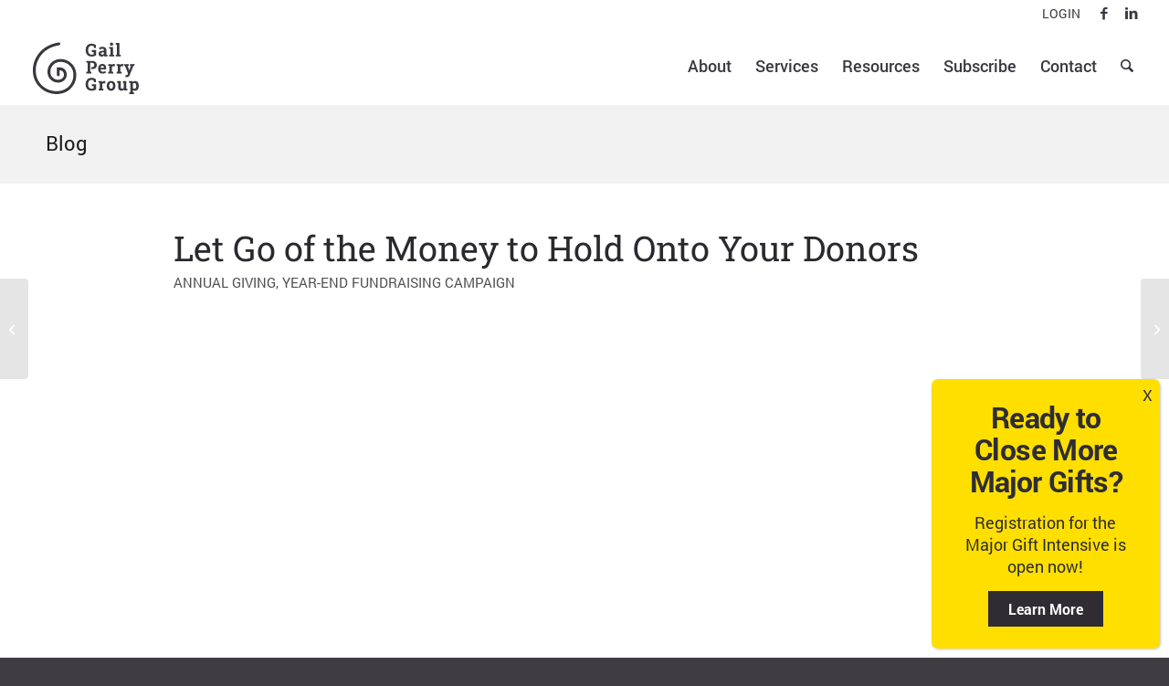

--- FILE ---
content_type: text/html; charset=UTF-8
request_url: https://gailperrygroup.com/hold-on-to-your-donors/
body_size: 25325
content:
<!DOCTYPE html><html
lang=en-US class="html_stretched responsive av-preloader-disabled  html_header_top html_logo_left html_main_nav_header html_menu_right html_custom html_header_sticky html_header_shrinking html_header_topbar_active html_mobile_menu_tablet html_header_searchicon html_content_align_center html_header_unstick_top html_header_stretch html_minimal_header html_elegant-blog html_modern-blog html_av-submenu-hidden html_av-submenu-display-click html_av-overlay-full html_424 html_av-submenu-noclone html_entry_id_39440 av-cookies-no-cookie-consent av-no-preview av-default-lightbox html_text_menu_active av-mobile-menu-switch-default"><head><meta
charset="UTF-8"><meta
name="viewport" content="width=device-width, initial-scale=1"><meta
name='robots' content='index, follow, max-image-preview:large, max-snippet:-1, max-video-preview:-1'><title>Hold On To Your Donors by Letting Go | GPG</title><meta
name="description" content="The best way to develop a donor relationship is to back off from the money. Engage your donor&#039;s heart instead, and open the door to a BIG Ask."><link
rel=canonical href=https://gailperrygroup.com/hold-on-to-your-donors/ ><meta
property="og:locale" content="en_US"><meta
property="og:type" content="article"><meta
property="og:title" content="Let Go of the Money to Hold Onto Your Donors"><meta
property="og:description" content="The best way to develop a donor relationship is to back off from the money. Engage your donor&#039;s heart instead, and open the door to a BIG Ask."><meta
property="og:url" content="https://gailperrygroup.com/hold-on-to-your-donors/"><meta
property="og:site_name" content="Gail Perry Group"><meta
property="article:publisher" content="https://www.facebook.com/GailPerryGroup"><meta
property="article:published_time" content="2023-11-10T15:06:09+00:00"><meta
property="article:modified_time" content="2025-10-13T19:44:23+00:00"><meta
property="og:image" content="https://gailperrygroup.com/wp-content/uploads/2023/11/Webinar-pic-1.png"><meta
property="og:image:width" content="624"><meta
property="og:image:height" content="352"><meta
property="og:image:type" content="image/png"><meta
name="author" content="Jenn Shefcik"><meta
name="twitter:card" content="summary_large_image"><meta
name="twitter:creator" content="@GailPerrync"><meta
name="twitter:site" content="@GailPerrync"> <script type=application/ld+json class=yoast-schema-graph>{"@context":"https://schema.org","@graph":[{"@type":["Article","BlogPosting"],"@id":"https://gailperrygroup.com/hold-on-to-your-donors/#article","isPartOf":{"@id":"https://gailperrygroup.com/hold-on-to-your-donors/"},"author":{"name":"Jenn Shefcik","@id":"https://gailperrygroup.com/#/schema/person/454c3a9604c38feef0647f4d84bf96ce"},"headline":"Let Go of the Money to Hold Onto Your Donors","datePublished":"2023-11-10T15:06:09+00:00","dateModified":"2025-10-13T19:44:23+00:00","mainEntityOfPage":{"@id":"https://gailperrygroup.com/hold-on-to-your-donors/"},"wordCount":615,"publisher":{"@id":"https://gailperrygroup.com/#organization"},"image":{"@id":"https://gailperrygroup.com/hold-on-to-your-donors/#primaryimage"},"thumbnailUrl":"https://gailperrygroup.com/wp-content/uploads/2023/11/Webinar-pic-1.png","articleSection":["Annual Giving","Year-End Fundraising Campaign"],"inLanguage":"en-US"},{"@type":"WebPage","@id":"https://gailperrygroup.com/hold-on-to-your-donors/","url":"https://gailperrygroup.com/hold-on-to-your-donors/","name":"Hold On To Your Donors by Letting Go | GPG","isPartOf":{"@id":"https://gailperrygroup.com/#website"},"primaryImageOfPage":{"@id":"https://gailperrygroup.com/hold-on-to-your-donors/#primaryimage"},"image":{"@id":"https://gailperrygroup.com/hold-on-to-your-donors/#primaryimage"},"thumbnailUrl":"https://gailperrygroup.com/wp-content/uploads/2023/11/Webinar-pic-1.png","datePublished":"2023-11-10T15:06:09+00:00","dateModified":"2025-10-13T19:44:23+00:00","description":"The best way to develop a donor relationship is to back off from the money. Engage your donor's heart instead, and open the door to a BIG Ask.","breadcrumb":{"@id":"https://gailperrygroup.com/hold-on-to-your-donors/#breadcrumb"},"inLanguage":"en-US","potentialAction":[{"@type":"ReadAction","target":["https://gailperrygroup.com/hold-on-to-your-donors/"]}]},{"@type":"ImageObject","inLanguage":"en-US","@id":"https://gailperrygroup.com/hold-on-to-your-donors/#primaryimage","url":"https://gailperrygroup.com/wp-content/uploads/2023/11/Webinar-pic-1.png","contentUrl":"https://gailperrygroup.com/wp-content/uploads/2023/11/Webinar-pic-1.png","width":624,"height":352},{"@type":"BreadcrumbList","@id":"https://gailperrygroup.com/hold-on-to-your-donors/#breadcrumb","itemListElement":[{"@type":"ListItem","position":1,"name":"Home","item":"https://gailperrygroup.com/"},{"@type":"ListItem","position":2,"name":"Let Go of the Money to Hold Onto Your Donors"}]},{"@type":"WebSite","@id":"https://gailperrygroup.com/#website","url":"https://gailperrygroup.com/","name":"Gail Perry Group","description":"Nonprofit Fundraising Consultants","publisher":{"@id":"https://gailperrygroup.com/#organization"},"alternateName":"GPG","potentialAction":[{"@type":"SearchAction","target":{"@type":"EntryPoint","urlTemplate":"https://gailperrygroup.com/?s={search_term_string}"},"query-input":{"@type":"PropertyValueSpecification","valueRequired":true,"valueName":"search_term_string"}}],"inLanguage":"en-US"},{"@type":"Organization","@id":"https://gailperrygroup.com/#organization","name":"Gail Perry Group","url":"https://gailperrygroup.com/","logo":{"@type":"ImageObject","inLanguage":"en-US","@id":"https://gailperrygroup.com/#/schema/logo/image/","url":"https://gailperrygroup.com/wp-content/uploads/2020/10/GPG_Master_Logo_WarmGrey.png","contentUrl":"https://gailperrygroup.com/wp-content/uploads/2020/10/GPG_Master_Logo_WarmGrey.png","width":2350,"height":1468,"caption":"Gail Perry Group"},"image":{"@id":"https://gailperrygroup.com/#/schema/logo/image/"},"sameAs":["https://www.facebook.com/GailPerryGroup","https://x.com/GailPerrync","https://www.linkedin.com/company/gailperrygroup"]},{"@type":"Person","@id":"https://gailperrygroup.com/#/schema/person/454c3a9604c38feef0647f4d84bf96ce","name":"Jenn Shefcik"}]}</script> <link
rel=dns-prefetch href=//www.google.com><link
rel=alternate type=application/rss+xml title="Gail Perry Group &raquo; Feed" href=https://gailperrygroup.com/feed/ ><style id=wp-img-auto-sizes-contain-inline-css>img:is([sizes=auto i],[sizes^="auto," i]){contain-intrinsic-size:3000px 1500px}</style><link
rel=stylesheet href=https://gailperrygroup.com/wp-content/cache/minify/f98c9.css?x20144 media=all><style id=wp-block-library-inline-css>/*<![CDATA[*/:root{--wp-block-synced-color:#7a00df;--wp-block-synced-color--rgb:122,0,223;--wp-bound-block-color:var(--wp-block-synced-color);--wp-editor-canvas-background:#ddd;--wp-admin-theme-color:#007cba;--wp-admin-theme-color--rgb:0,124,186;--wp-admin-theme-color-darker-10:#006ba1;--wp-admin-theme-color-darker-10--rgb:0,107,160.5;--wp-admin-theme-color-darker-20:#005a87;--wp-admin-theme-color-darker-20--rgb:0,90,135;--wp-admin-border-width-focus:2px}@media (min-resolution:192dpi){:root{--wp-admin-border-width-focus:1.5px}}.wp-element-button{cursor:pointer}:root .has-very-light-gray-background-color{background-color:#eee}:root .has-very-dark-gray-background-color{background-color:#313131}:root .has-very-light-gray-color{color:#eee}:root .has-very-dark-gray-color{color:#313131}:root .has-vivid-green-cyan-to-vivid-cyan-blue-gradient-background{background:linear-gradient(135deg,#00d084,#0693e3)}:root .has-purple-crush-gradient-background{background:linear-gradient(135deg,#34e2e4,#4721fb 50%,#ab1dfe)}:root .has-hazy-dawn-gradient-background{background:linear-gradient(135deg,#faaca8,#dad0ec)}:root .has-subdued-olive-gradient-background{background:linear-gradient(135deg,#fafae1,#67a671)}:root .has-atomic-cream-gradient-background{background:linear-gradient(135deg,#fdd79a,#004a59)}:root .has-nightshade-gradient-background{background:linear-gradient(135deg,#330968,#31cdcf)}:root .has-midnight-gradient-background{background:linear-gradient(135deg,#020381,#2874fc)}:root{--wp--preset--font-size--normal:16px;--wp--preset--font-size--huge:42px}.has-regular-font-size{font-size:1em}.has-larger-font-size{font-size:2.625em}.has-normal-font-size{font-size:var(--wp--preset--font-size--normal)}.has-huge-font-size{font-size:var(--wp--preset--font-size--huge)}.has-text-align-center{text-align:center}.has-text-align-left{text-align:left}.has-text-align-right{text-align:right}.has-fit-text{white-space:nowrap!important}#end-resizable-editor-section{display:none}.aligncenter{clear:both}.items-justified-left{justify-content:flex-start}.items-justified-center{justify-content:center}.items-justified-right{justify-content:flex-end}.items-justified-space-between{justify-content:space-between}.screen-reader-text{border:0;clip-path:inset(50%);height:1px;margin:-1px;overflow:hidden;padding:0;position:absolute;width:1px;word-wrap:normal!important}.screen-reader-text:focus{background-color:#ddd;clip-path:none;color:#444;display:block;font-size:1em;height:auto;left:5px;line-height:normal;padding:15px
23px 14px;text-decoration:none;top:5px;width:auto;z-index:100000}html :where(.has-border-color){border-style:solid}html :where([style*=border-top-color]){border-top-style:solid}html :where([style*=border-right-color]){border-right-style:solid}html :where([style*=border-bottom-color]){border-bottom-style:solid}html :where([style*=border-left-color]){border-left-style:solid}html :where([style*=border-width]){border-style:solid}html :where([style*=border-top-width]){border-top-style:solid}html :where([style*=border-right-width]){border-right-style:solid}html :where([style*=border-bottom-width]){border-bottom-style:solid}html :where([style*=border-left-width]){border-left-style:solid}html :where(img[class*=wp-image-]){height:auto;max-width:100%}:where(figure){margin:0
0 1em}html :where(.is-position-sticky){--wp-admin--admin-bar--position-offset:var(--wp-admin--admin-bar--height,0px)}@media screen and (max-width:600px){html:where(.is-position-sticky){--wp-admin--admin-bar--position-offset:0px}}/*]]>*/</style><style id=wp-block-heading-inline-css>h1:where(.wp-block-heading).has-background,h2:where(.wp-block-heading).has-background,h3:where(.wp-block-heading).has-background,h4:where(.wp-block-heading).has-background,h5:where(.wp-block-heading).has-background,h6:where(.wp-block-heading).has-background{padding:1.25em 2.375em}h1.has-text-align-left[style*=writing-mode]:where([style*=vertical-lr]),h1.has-text-align-right[style*=writing-mode]:where([style*=vertical-rl]),h2.has-text-align-left[style*=writing-mode]:where([style*=vertical-lr]),h2.has-text-align-right[style*=writing-mode]:where([style*=vertical-rl]),h3.has-text-align-left[style*=writing-mode]:where([style*=vertical-lr]),h3.has-text-align-right[style*=writing-mode]:where([style*=vertical-rl]),h4.has-text-align-left[style*=writing-mode]:where([style*=vertical-lr]),h4.has-text-align-right[style*=writing-mode]:where([style*=vertical-rl]),h5.has-text-align-left[style*=writing-mode]:where([style*=vertical-lr]),h5.has-text-align-right[style*=writing-mode]:where([style*=vertical-rl]),h6.has-text-align-left[style*=writing-mode]:where([style*=vertical-lr]),h6.has-text-align-right[style*=writing-mode]:where([style*=vertical-rl]){rotate:180deg}</style><style id=wp-block-embed-inline-css>.wp-block-embed.alignleft,.wp-block-embed.alignright,.wp-block[data-align=left]>[data-type="core/embed"],.wp-block[data-align=right]>[data-type="core/embed"]{max-width:360px;width:100%}.wp-block-embed.alignleft .wp-block-embed__wrapper,.wp-block-embed.alignright .wp-block-embed__wrapper,.wp-block[data-align=left]>[data-type="core/embed"] .wp-block-embed__wrapper,.wp-block[data-align=right]>[data-type="core/embed"] .wp-block-embed__wrapper{min-width:280px}.wp-block-cover .wp-block-embed{min-height:240px;min-width:320px}.wp-block-embed{overflow-wrap:break-word}.wp-block-embed :where(figcaption){margin-bottom:1em;margin-top:.5em}.wp-block-embed
iframe{max-width:100%}.wp-block-embed__wrapper{position:relative}.wp-embed-responsive .wp-has-aspect-ratio .wp-block-embed__wrapper:before{content:"";display:block;padding-top:50%}.wp-embed-responsive .wp-has-aspect-ratio
iframe{bottom:0;height:100%;left:0;position:absolute;right:0;top:0;width:100%}.wp-embed-responsive .wp-embed-aspect-21-9 .wp-block-embed__wrapper:before{padding-top:42.85%}.wp-embed-responsive .wp-embed-aspect-18-9 .wp-block-embed__wrapper:before{padding-top:50%}.wp-embed-responsive .wp-embed-aspect-16-9 .wp-block-embed__wrapper:before{padding-top:56.25%}.wp-embed-responsive .wp-embed-aspect-4-3 .wp-block-embed__wrapper:before{padding-top:75%}.wp-embed-responsive .wp-embed-aspect-1-1 .wp-block-embed__wrapper:before{padding-top:100%}.wp-embed-responsive .wp-embed-aspect-9-16 .wp-block-embed__wrapper:before{padding-top:177.77%}.wp-embed-responsive .wp-embed-aspect-1-2 .wp-block-embed__wrapper:before{padding-top:200%}</style><style id=wp-block-embed-theme-inline-css>.wp-block-embed :where(figcaption){color:#555;font-size:13px;text-align:center}.is-dark-theme .wp-block-embed :where(figcaption){color:#ffffffa6}.wp-block-embed{margin:0
0 1em}</style><style id=wp-block-paragraph-inline-css>.is-small-text{font-size:.875em}.is-regular-text{font-size:1em}.is-large-text{font-size:2.25em}.is-larger-text{font-size:3em}.has-drop-cap:not(:focus):first-letter {float:left;font-size:8.4em;font-style:normal;font-weight:100;line-height:.68;margin:.05em .1em 0 0;text-transform:uppercase}body.rtl .has-drop-cap:not(:focus):first-letter {float:none;margin-left:.1em}p.has-drop-cap.has-background{overflow:hidden}:root :where(p.has-background){padding:1.25em 2.375em}:where(p.has-text-color:not(.has-link-color)) a{color:inherit}p.has-text-align-left[style*="writing-mode:vertical-lr"],p.has-text-align-right[style*="writing-mode:vertical-rl"]{rotate:180deg}</style><style id=global-styles-inline-css>/*<![CDATA[*/:root{--wp--preset--aspect-ratio--square:1;--wp--preset--aspect-ratio--4-3:4/3;--wp--preset--aspect-ratio--3-4:3/4;--wp--preset--aspect-ratio--3-2:3/2;--wp--preset--aspect-ratio--2-3:2/3;--wp--preset--aspect-ratio--16-9:16/9;--wp--preset--aspect-ratio--9-16:9/16;--wp--preset--color--black:#000;--wp--preset--color--cyan-bluish-gray:#abb8c3;--wp--preset--color--white:#fff;--wp--preset--color--pale-pink:#f78da7;--wp--preset--color--vivid-red:#cf2e2e;--wp--preset--color--luminous-vivid-orange:#ff6900;--wp--preset--color--luminous-vivid-amber:#fcb900;--wp--preset--color--light-green-cyan:#7bdcb5;--wp--preset--color--vivid-green-cyan:#00d084;--wp--preset--color--pale-cyan-blue:#8ed1fc;--wp--preset--color--vivid-cyan-blue:#0693e3;--wp--preset--color--vivid-purple:#9b51e0;--wp--preset--color--dark-teal:#095f5d;--wp--preset--color--teal:#018484;--wp--preset--color--teal-2:#21a5a7;--wp--preset--color--light-teal:#76D7D8;--wp--preset--color--mist:#dbf0ef;--wp--preset--color--gold:#FFDF00;--wp--preset--color--sun:#fffce8;--wp--preset--color--dark:#2d2e2e;--wp--preset--color--grey:#3d3b40;--wp--preset--color--light-grey:#F2F2F2;--wp--preset--color--light:#f9f9f9;--wp--preset--color--blue:#033B54;--wp--preset--gradient--vivid-cyan-blue-to-vivid-purple:linear-gradient(135deg,rgb(6,147,227) 0%,rgb(155,81,224) 100%);--wp--preset--gradient--light-green-cyan-to-vivid-green-cyan:linear-gradient(135deg,rgb(122,220,180) 0%,rgb(0,208,130) 100%);--wp--preset--gradient--luminous-vivid-amber-to-luminous-vivid-orange:linear-gradient(135deg,rgb(252,185,0) 0%,rgb(255,105,0) 100%);--wp--preset--gradient--luminous-vivid-orange-to-vivid-red:linear-gradient(135deg,rgb(255,105,0) 0%,rgb(207,46,46) 100%);--wp--preset--gradient--very-light-gray-to-cyan-bluish-gray:linear-gradient(135deg,rgb(238,238,238) 0%,rgb(169,184,195) 100%);--wp--preset--gradient--cool-to-warm-spectrum:linear-gradient(135deg,rgb(74,234,220) 0%,rgb(151,120,209) 20%,rgb(207,42,186) 40%,rgb(238,44,130) 60%,rgb(251,105,98) 80%,rgb(254,248,76) 100%);--wp--preset--gradient--blush-light-purple:linear-gradient(135deg,rgb(255,206,236) 0%,rgb(152,150,240) 100%);--wp--preset--gradient--blush-bordeaux:linear-gradient(135deg,rgb(254,205,165) 0%,rgb(254,45,45) 50%,rgb(107,0,62) 100%);--wp--preset--gradient--luminous-dusk:linear-gradient(135deg,rgb(255,203,112) 0%,rgb(199,81,192) 50%,rgb(65,88,208) 100%);--wp--preset--gradient--pale-ocean:linear-gradient(135deg,rgb(255,245,203) 0%,rgb(182,227,212) 50%,rgb(51,167,181) 100%);--wp--preset--gradient--electric-grass:linear-gradient(135deg,rgb(202,248,128) 0%,rgb(113,206,126) 100%);--wp--preset--gradient--midnight:linear-gradient(135deg,rgb(2,3,129) 0%,rgb(40,116,252) 100%);--wp--preset--font-size--small:1rem;--wp--preset--font-size--medium:1.125rem;--wp--preset--font-size--large:1.75rem;--wp--preset--font-size--x-large:clamp(1.75rem, 3vw, 2.25rem);--wp--preset--spacing--20:0.44rem;--wp--preset--spacing--30:0.67rem;--wp--preset--spacing--40:1rem;--wp--preset--spacing--50:1.5rem;--wp--preset--spacing--60:2.25rem;--wp--preset--spacing--70:3.38rem;--wp--preset--spacing--80:5.06rem;--wp--preset--shadow--natural:6px 6px 9px rgba(0, 0, 0, 0.2);--wp--preset--shadow--deep:12px 12px 50px rgba(0, 0, 0, 0.4);--wp--preset--shadow--sharp:6px 6px 0px rgba(0, 0, 0, 0.2);--wp--preset--shadow--outlined:6px 6px 0px -3px rgb(255, 255, 255), 6px 6px rgb(0, 0, 0);--wp--preset--shadow--crisp:6px 6px 0px rgb(0, 0, 0)}:root{--wp--style--global--content-size:1260px;--wp--style--global--wide-size:1400px}:where(body){margin:0}.wp-site-blocks>.alignleft{float:left;margin-right:2em}.wp-site-blocks>.alignright{float:right;margin-left:2em}.wp-site-blocks>.aligncenter{justify-content:center;margin-left:auto;margin-right:auto}:where(.is-layout-flex){gap:0.5em}:where(.is-layout-grid){gap:0.5em}.is-layout-flow>.alignleft{float:left;margin-inline-start:0;margin-inline-end:2em}.is-layout-flow>.alignright{float:right;margin-inline-start:2em;margin-inline-end:0}.is-layout-flow>.aligncenter{margin-left:auto !important;margin-right:auto !important}.is-layout-constrained>.alignleft{float:left;margin-inline-start:0;margin-inline-end:2em}.is-layout-constrained>.alignright{float:right;margin-inline-start:2em;margin-inline-end:0}.is-layout-constrained>.aligncenter{margin-left:auto !important;margin-right:auto !important}.is-layout-constrained>:where(:not(.alignleft):not(.alignright):not(.alignfull)){max-width:var(--wp--style--global--content-size);margin-left:auto !important;margin-right:auto !important}.is-layout-constrained>.alignwide{max-width:var(--wp--style--global--wide-size)}body .is-layout-flex{display:flex}.is-layout-flex{flex-wrap:wrap;align-items:center}.is-layout-flex>:is(*,div){margin:0}body .is-layout-grid{display:grid}.is-layout-grid>:is(*,div){margin:0}body{padding-top:0px;padding-right:0px;padding-bottom:0px;padding-left:0px}a:where(:not(.wp-element-button)){text-decoration:underline}:root :where(.wp-element-button,.wp-block-button__link){background-color:#32373c;border-width:0;color:#fff;font-family:inherit;font-size:inherit;font-style:inherit;font-weight:inherit;letter-spacing:inherit;line-height:inherit;padding-top:calc(0.667em + 2px);padding-right:calc(1.333em + 2px);padding-bottom:calc(0.667em + 2px);padding-left:calc(1.333em + 2px);text-decoration:none;text-transform:inherit}.has-black-color{color:var(--wp--preset--color--black) !important}.has-cyan-bluish-gray-color{color:var(--wp--preset--color--cyan-bluish-gray) !important}.has-white-color{color:var(--wp--preset--color--white) !important}.has-pale-pink-color{color:var(--wp--preset--color--pale-pink) !important}.has-vivid-red-color{color:var(--wp--preset--color--vivid-red) !important}.has-luminous-vivid-orange-color{color:var(--wp--preset--color--luminous-vivid-orange) !important}.has-luminous-vivid-amber-color{color:var(--wp--preset--color--luminous-vivid-amber) !important}.has-light-green-cyan-color{color:var(--wp--preset--color--light-green-cyan) !important}.has-vivid-green-cyan-color{color:var(--wp--preset--color--vivid-green-cyan) !important}.has-pale-cyan-blue-color{color:var(--wp--preset--color--pale-cyan-blue) !important}.has-vivid-cyan-blue-color{color:var(--wp--preset--color--vivid-cyan-blue) !important}.has-vivid-purple-color{color:var(--wp--preset--color--vivid-purple) !important}.has-dark-teal-color{color:var(--wp--preset--color--dark-teal) !important}.has-teal-color{color:var(--wp--preset--color--teal) !important}.has-teal-2-color{color:var(--wp--preset--color--teal-2) !important}.has-light-teal-color{color:var(--wp--preset--color--light-teal) !important}.has-mist-color{color:var(--wp--preset--color--mist) !important}.has-gold-color{color:var(--wp--preset--color--gold) !important}.has-sun-color{color:var(--wp--preset--color--sun) !important}.has-dark-color{color:var(--wp--preset--color--dark) !important}.has-grey-color{color:var(--wp--preset--color--grey) !important}.has-light-grey-color{color:var(--wp--preset--color--light-grey) !important}.has-light-color{color:var(--wp--preset--color--light) !important}.has-blue-color{color:var(--wp--preset--color--blue) !important}.has-black-background-color{background-color:var(--wp--preset--color--black) !important}.has-cyan-bluish-gray-background-color{background-color:var(--wp--preset--color--cyan-bluish-gray) !important}.has-white-background-color{background-color:var(--wp--preset--color--white) !important}.has-pale-pink-background-color{background-color:var(--wp--preset--color--pale-pink) !important}.has-vivid-red-background-color{background-color:var(--wp--preset--color--vivid-red) !important}.has-luminous-vivid-orange-background-color{background-color:var(--wp--preset--color--luminous-vivid-orange) !important}.has-luminous-vivid-amber-background-color{background-color:var(--wp--preset--color--luminous-vivid-amber) !important}.has-light-green-cyan-background-color{background-color:var(--wp--preset--color--light-green-cyan) !important}.has-vivid-green-cyan-background-color{background-color:var(--wp--preset--color--vivid-green-cyan) !important}.has-pale-cyan-blue-background-color{background-color:var(--wp--preset--color--pale-cyan-blue) !important}.has-vivid-cyan-blue-background-color{background-color:var(--wp--preset--color--vivid-cyan-blue) !important}.has-vivid-purple-background-color{background-color:var(--wp--preset--color--vivid-purple) !important}.has-dark-teal-background-color{background-color:var(--wp--preset--color--dark-teal) !important}.has-teal-background-color{background-color:var(--wp--preset--color--teal) !important}.has-teal-2-background-color{background-color:var(--wp--preset--color--teal-2) !important}.has-light-teal-background-color{background-color:var(--wp--preset--color--light-teal) !important}.has-mist-background-color{background-color:var(--wp--preset--color--mist) !important}.has-gold-background-color{background-color:var(--wp--preset--color--gold) !important}.has-sun-background-color{background-color:var(--wp--preset--color--sun) !important}.has-dark-background-color{background-color:var(--wp--preset--color--dark) !important}.has-grey-background-color{background-color:var(--wp--preset--color--grey) !important}.has-light-grey-background-color{background-color:var(--wp--preset--color--light-grey) !important}.has-light-background-color{background-color:var(--wp--preset--color--light) !important}.has-blue-background-color{background-color:var(--wp--preset--color--blue) !important}.has-black-border-color{border-color:var(--wp--preset--color--black) !important}.has-cyan-bluish-gray-border-color{border-color:var(--wp--preset--color--cyan-bluish-gray) !important}.has-white-border-color{border-color:var(--wp--preset--color--white) !important}.has-pale-pink-border-color{border-color:var(--wp--preset--color--pale-pink) !important}.has-vivid-red-border-color{border-color:var(--wp--preset--color--vivid-red) !important}.has-luminous-vivid-orange-border-color{border-color:var(--wp--preset--color--luminous-vivid-orange) !important}.has-luminous-vivid-amber-border-color{border-color:var(--wp--preset--color--luminous-vivid-amber) !important}.has-light-green-cyan-border-color{border-color:var(--wp--preset--color--light-green-cyan) !important}.has-vivid-green-cyan-border-color{border-color:var(--wp--preset--color--vivid-green-cyan) !important}.has-pale-cyan-blue-border-color{border-color:var(--wp--preset--color--pale-cyan-blue) !important}.has-vivid-cyan-blue-border-color{border-color:var(--wp--preset--color--vivid-cyan-blue) !important}.has-vivid-purple-border-color{border-color:var(--wp--preset--color--vivid-purple) !important}.has-dark-teal-border-color{border-color:var(--wp--preset--color--dark-teal) !important}.has-teal-border-color{border-color:var(--wp--preset--color--teal) !important}.has-teal-2-border-color{border-color:var(--wp--preset--color--teal-2) !important}.has-light-teal-border-color{border-color:var(--wp--preset--color--light-teal) !important}.has-mist-border-color{border-color:var(--wp--preset--color--mist) !important}.has-gold-border-color{border-color:var(--wp--preset--color--gold) !important}.has-sun-border-color{border-color:var(--wp--preset--color--sun) !important}.has-dark-border-color{border-color:var(--wp--preset--color--dark) !important}.has-grey-border-color{border-color:var(--wp--preset--color--grey) !important}.has-light-grey-border-color{border-color:var(--wp--preset--color--light-grey) !important}.has-light-border-color{border-color:var(--wp--preset--color--light) !important}.has-blue-border-color{border-color:var(--wp--preset--color--blue) !important}.has-vivid-cyan-blue-to-vivid-purple-gradient-background{background:var(--wp--preset--gradient--vivid-cyan-blue-to-vivid-purple) !important}.has-light-green-cyan-to-vivid-green-cyan-gradient-background{background:var(--wp--preset--gradient--light-green-cyan-to-vivid-green-cyan) !important}.has-luminous-vivid-amber-to-luminous-vivid-orange-gradient-background{background:var(--wp--preset--gradient--luminous-vivid-amber-to-luminous-vivid-orange) !important}.has-luminous-vivid-orange-to-vivid-red-gradient-background{background:var(--wp--preset--gradient--luminous-vivid-orange-to-vivid-red) !important}.has-very-light-gray-to-cyan-bluish-gray-gradient-background{background:var(--wp--preset--gradient--very-light-gray-to-cyan-bluish-gray) !important}.has-cool-to-warm-spectrum-gradient-background{background:var(--wp--preset--gradient--cool-to-warm-spectrum) !important}.has-blush-light-purple-gradient-background{background:var(--wp--preset--gradient--blush-light-purple) !important}.has-blush-bordeaux-gradient-background{background:var(--wp--preset--gradient--blush-bordeaux) !important}.has-luminous-dusk-gradient-background{background:var(--wp--preset--gradient--luminous-dusk) !important}.has-pale-ocean-gradient-background{background:var(--wp--preset--gradient--pale-ocean) !important}.has-electric-grass-gradient-background{background:var(--wp--preset--gradient--electric-grass) !important}.has-midnight-gradient-background{background:var(--wp--preset--gradient--midnight) !important}.has-small-font-size{font-size:var(--wp--preset--font-size--small) !important}.has-medium-font-size{font-size:var(--wp--preset--font-size--medium) !important}.has-large-font-size{font-size:var(--wp--preset--font-size--large) !important}.has-x-large-font-size{font-size:var(--wp--preset--font-size--x-large) !important}/*]]>*/</style><link
rel=stylesheet href=https://gailperrygroup.com/wp-content/cache/minify/2f4b0.css?x20144 media=all><style id=kadence-blocks-global-variables-inline-css>/*<![CDATA[*/:root{--global-kb-font-size-sm:clamp(0.8rem, 0.73rem + 0.217vw, 0.9rem);--global-kb-font-size-md:clamp(1.1rem, 0.995rem + 0.326vw, 1.25rem);--global-kb-font-size-lg:clamp(1.75rem, 1.576rem + 0.543vw, 2rem);--global-kb-font-size-xl:clamp(2.25rem, 1.728rem + 1.63vw, 3rem);--global-kb-font-size-xxl:clamp(2.5rem, 1.456rem + 3.26vw, 4rem);--global-kb-font-size-xxxl:clamp(2.75rem, 0.489rem + 7.065vw, 6rem)}:root{--global-palette1:#3182CE;--global-palette2:#2B6CB0;--global-palette3:#1A202C;--global-palette4:#2D3748;--global-palette5:#4A5568;--global-palette6:#718096;--global-palette7:#EDF2F7;--global-palette8:#F7FAFC;--global-palette9:#fff}/*]]>*/</style><link
rel=stylesheet href=https://gailperrygroup.com/wp-content/cache/minify/06eef.css?x20144 media=all> <script src=https://gailperrygroup.com/wp-content/cache/minify/b47e6.js?x20144></script> <link
rel=https://api.w.org/ href=https://gailperrygroup.com/wp-json/ ><link
rel=alternate title=JSON type=application/json href=https://gailperrygroup.com/wp-json/wp/v2/posts/39440> <script>(function(w,d,s,l,i){w[l]=w[l]||[];w[l].push({'gtm.start':
new Date().getTime(),event:'gtm.js'});var f=d.getElementsByTagName(s)[0],
j=d.createElement(s),dl=l!='dataLayer'?'&l='+l:'';j.async=true;j.src=
'https://www.googletagmanager.com/gtm.js?id='+i+dl;f.parentNode.insertBefore(j,f);
})(window,document,'script','dataLayer','GTM-KBX28K2H');</script> <link
rel=icon href=https://gailperrygroup.com/wp-content/uploads/2020/10/GPG_Favicon_32x32.png?x20144 type=image/png>
<!--[if lt IE 9]><script src=https://gailperrygroup.com/wp-content/themes/gpgroup/js/html5shiv.js?x20144></script><![endif]--><link
rel=profile href=https://gmpg.org/xfn/11><link
rel=alternate type=application/rss+xml title="Gail Perry Group RSS2 Feed" href=https://gailperrygroup.com/feed/ ><link
rel=pingback href=https://gailperrygroup.com/xmlrpc.php><style media=screen>#top #header_main > .container, #top #header_main > .container .main_menu  .av-main-nav > li > a, #top #header_main #menu-item-shop
.cart_dropdown_link{height:85px;line-height:85px}.html_top_nav_header .av-logo-container{height:85px}.html_header_top.html_header_sticky #top #wrap_all
#main{padding-top:113px}</style><style>@font-face{font-family:'entypo-fontello-enfold';font-weight:normal;font-style:normal;font-display:auto;src:url('https://gailperrygroup.com/wp-content/themes/gpgroup/config-templatebuilder/avia-template-builder/assets/fonts/entypo-fontello-enfold/entypo-fontello-enfold.woff2') format('woff2'),
url('https://gailperrygroup.com/wp-content/themes/gpgroup/config-templatebuilder/avia-template-builder/assets/fonts/entypo-fontello-enfold/entypo-fontello-enfold.woff') format('woff'),
url('https://gailperrygroup.com/wp-content/themes/gpgroup/config-templatebuilder/avia-template-builder/assets/fonts/entypo-fontello-enfold/entypo-fontello-enfold.ttf') format('truetype'),
url('https://gailperrygroup.com/wp-content/themes/gpgroup/config-templatebuilder/avia-template-builder/assets/fonts/entypo-fontello-enfold/entypo-fontello-enfold.svg#entypo-fontello-enfold') format('svg'),
url('https://gailperrygroup.com/wp-content/themes/gpgroup/config-templatebuilder/avia-template-builder/assets/fonts/entypo-fontello-enfold/entypo-fontello-enfold.eot'),
url('https://gailperrygroup.com/wp-content/themes/gpgroup/config-templatebuilder/avia-template-builder/assets/fonts/entypo-fontello-enfold/entypo-fontello-enfold.eot?#iefix') format('embedded-opentype')}#top .avia-font-entypo-fontello-enfold, body .avia-font-entypo-fontello-enfold, html body [data-av_iconfont='entypo-fontello-enfold']:before{font-family:'entypo-fontello-enfold'}@font-face{font-family:'entypo-fontello';font-weight:normal;font-style:normal;font-display:auto;src:url('https://gailperrygroup.com/wp-content/themes/gpgroup/config-templatebuilder/avia-template-builder/assets/fonts/entypo-fontello/entypo-fontello.woff2') format('woff2'),
url('https://gailperrygroup.com/wp-content/themes/gpgroup/config-templatebuilder/avia-template-builder/assets/fonts/entypo-fontello/entypo-fontello.woff') format('woff'),
url('https://gailperrygroup.com/wp-content/themes/gpgroup/config-templatebuilder/avia-template-builder/assets/fonts/entypo-fontello/entypo-fontello.ttf') format('truetype'),
url('https://gailperrygroup.com/wp-content/themes/gpgroup/config-templatebuilder/avia-template-builder/assets/fonts/entypo-fontello/entypo-fontello.svg#entypo-fontello') format('svg'),
url('https://gailperrygroup.com/wp-content/themes/gpgroup/config-templatebuilder/avia-template-builder/assets/fonts/entypo-fontello/entypo-fontello.eot'),
url('https://gailperrygroup.com/wp-content/themes/gpgroup/config-templatebuilder/avia-template-builder/assets/fonts/entypo-fontello/entypo-fontello.eot?#iefix') format('embedded-opentype')}#top .avia-font-entypo-fontello, body .avia-font-entypo-fontello, html body [data-av_iconfont='entypo-fontello']:before{font-family:'entypo-fontello'}</style></head><body
id=top class="wp-singular post-template-default single single-post postid-39440 single-format-standard wp-embed-responsive wp-theme-gpgroup wp-child-theme-gp-group stretched no_sidebar_border rtl_columns av-curtain-numeric roboto-custom roboto  post-type-post category-annual-giving-best-practices-strategies-tips category-year-end-giving-fundraising-best-practices avia-responsive-images-support" itemscope=itemscope itemtype=https://schema.org/WebPage >
<noscript><iframe
src="https://www.googletagmanager.com/ns.html?id=GTM-KBX28K2H"
height=0 width=0 style=display:none;visibility:hidden></iframe></noscript><div
id=wrap_all><header
id=header class='all_colors header_color light_bg_color  av_header_top av_logo_left av_main_nav_header av_menu_right av_custom av_header_sticky av_header_shrinking av_header_stretch av_mobile_menu_tablet av_header_searchicon av_header_unstick_top av_minimal_header av_bottom_nav_disabled  av_alternate_logo_active av_header_border_disabled' aria-label=Header data-av_shrink_factor=50 role=banner itemscope=itemscope itemtype=https://schema.org/WPHeader ><div
id=header_meta class='container_wrap container_wrap_meta  av_icon_active_right av_extra_header_active av_secondary_right av_entry_id_39440'><div
class=container><ul
class='noLightbox social_bookmarks icon_count_2'><li
class='social_bookmarks_facebook av-social-link-facebook social_icon_1 avia_social_iconfont'><a
target=_blank aria-label="Link to Facebook" href=https://www.facebook.com/GailPerryGroup data-av_icon= data-av_iconfont=entypo-fontello title="Link to Facebook" desc="Link to Facebook" title='Link to Facebook'><span
class=avia_hidden_link_text>Link to Facebook</span></a></li><li
class='social_bookmarks_linkedin av-social-link-linkedin social_icon_2 avia_social_iconfont'><a
target=_blank aria-label="Link to LinkedIn" href=https://www.linkedin.com/company/gailperrygroup data-av_icon= data-av_iconfont=entypo-fontello title="Link to LinkedIn" desc="Link to LinkedIn" title='Link to LinkedIn'><span
class=avia_hidden_link_text>Link to LinkedIn</span></a></li></ul><nav
class=sub_menu  role=navigation itemscope=itemscope itemtype=https://schema.org/SiteNavigationElement ><ul
role=menu class=menu id=avia2-menu><li
role=menuitem id=menu-item-15974 class="menu-item menu-item-type-custom menu-item-object-custom menu-item-15974"><a
target=_blank href=https://portal.gailperrygroup.com>LOGIN</a></li></ul></nav></div></div><div
id=header_main class='container_wrap container_wrap_logo'><div
class='container av-logo-container'><div
class=inner-container><span
class='logo avia-svg-logo'><a
href=https://gailperrygroup.com/ class=av-contains-svg aria-label='Gail Perry Group' title='Gail Perry Group'><svg
role=graphics-document title="Gail Perry Group" desc alt="Gail Perry Group | Nonprofit Capital Fundraising Consultants Consulting Firm Company | Logo"   version=1.1 id=Laag_1 xmlns=http://www.w3.org/2000/svg xmlns:xlink=http://www.w3.org/1999/xlink x=0px y=0px
viewBox="0 0 480 300" style="enable-background:new 0 0 480 300;" xml:space=preserve preserveAspectRatio="xMinYMid meet"><style>.st0{fill:#3B373F}</style><g>
<g>
<path
class=st0 d="M262.9,226.7l7.3,0.5v8.2c-0.9,0.4-2,0.8-3.3,1.1c-1.4,0.3-3,0.5-4.8,0.5c-2.8,0-5.3-0.7-7.2-2
c-2-1.3-3.5-3.2-4.5-5.6c-1-2.4-1.6-5.3-1.6-8.6v-1.5c0-3.3,0.5-6.3,1.6-8.8s2.6-4.5,4.5-5.9c1.9-1.4,4.2-2.1,6.8-2.1
c1.9,0,3.6,0.2,5,0.6c1.4,0.4,2.5,0.9,3.3,1.6l1.2,6.7h7.4v-10.9l-0.1-0.1c-2.2-1.8-4.8-3.2-7.8-4.1c-2.9-0.9-6.2-1.4-9.7-1.4
c-4.4,0-8.2,1.1-11.5,3.1c-3.2,2.1-5.8,5-7.6,8.6c-1.8,3.7-2.7,7.9-2.7,12.8v1.4c0,4.7,0.9,8.9,2.7,12.4c1.8,3.6,4.4,6.4,7.8,8.4
s7.5,3,12.2,3c4,0,7.5-0.5,10.4-1.4c2.9-1,5.4-2.2,7.4-3.7l0.1-0.1v-19.7h-17v7H262.9z"/>
<path
class=st0 d="M313.2,207.1c-0.7-0.1-1.7-0.2-2.2-0.2c-1.9,0-3.6,0.5-4.9,1.6c-1.1,0.8-2.1,1.9-2.9,3.4l-0.4-4.3h-14.1v6.1
l5.1,1v22.1l-4.8,1v6h19.2v-6l-4.8-1v-17.6c0.6-1,1.3-1.8,2.2-2.3c0.8-0.5,1.9-0.8,3.3-0.7l5.6,0.3l1.1-8.9l-0.3-0.1
C314.8,207.4,313.9,207.2,313.2,207.1z"/>
<path
class=st0 d="M346.6,209.4c-2.5-1.6-5.6-2.4-9.1-2.4s-6.5,0.8-9.1,2.4c-2.5,1.6-4.5,3.8-5.8,6.5c-1.4,2.7-2,5.9-2,9.5v0.7
c0,3.6,0.7,6.8,2,9.6c1.4,2.8,3.3,5,5.8,6.5c2.5,1.6,5.6,2.4,9.1,2.4s6.5-0.8,9-2.4s4.5-3.8,5.8-6.5c1.3-2.8,2-6,2-9.6v-0.7
c0-3.6-0.7-6.8-2-9.5C351,213.1,349.1,210.9,346.6,209.4z M344.8,225.4v0.7c0,2.2-0.3,4.1-0.8,5.7c-0.5,1.6-1.3,2.9-2.4,3.8
c-1.1,0.9-2.4,1.3-4,1.3c-1.7,0-3.1-0.4-4.1-1.3c-1.1-0.9-1.9-2.2-2.4-3.8s-0.8-3.6-0.8-5.8v-0.7c0-2.1,0.3-4.1,0.8-5.7
c0.5-1.6,1.3-2.9,2.4-3.8c1-0.9,2.4-1.3,4.1-1.3s3,0.5,4.1,1.3c1.1,0.9,1.9,2.2,2.4,3.8C344.5,221.4,344.8,223.3,344.8,225.4z"/>
<path
class=st0 d="M396.5,207.6h-14v6.1l4.3,1v18.7c-0.7,1.1-1.6,1.9-2.7,2.5s-2.5,0.9-4,0.9c-1.8,0-3.1-0.5-4-1.6
s-1.3-3-1.3-5.7v-21.8h-13.6v6.1l3.9,1v14.7c0,5.1,1.1,9,3.3,11.4c2.2,2.5,5.3,3.7,9.1,3.7c2.2,0,4.2-0.5,6-1.4
c1.5-0.8,2.8-1.9,3.8-3.3l0.5,4h12.8v-6l-4.2-1v-29.3L396.5,207.6L396.5,207.6z"/>
<path
class=st0 d="M442.8,216.1c-1.1-2.9-2.7-5.1-4.8-6.7c-2.1-1.6-4.7-2.4-7.6-2.4c-2.2,0-4,0.4-5.6,1.3
c-1.3,0.7-2.5,1.7-3.5,2.9l-0.4-3.6h-14v6.1l5.2,1v35.8l-4.7,1v6.1h19.2v-6.1l-4.9-1v-9.4c1,1,2.1,1.8,3.3,2.4
c1.5,0.7,3.3,1.1,5.3,1.1c2.9,0,5.5-0.8,7.6-2.2c2.1-1.5,3.7-3.6,4.8-6.2c1.1-2.6,1.7-5.8,1.7-9.3v-0.7
C444.5,222.3,443.9,219,442.8,216.1z M434.8,226.1v0.7c0,3.1-0.6,5.6-1.7,7.5c-1.1,1.8-2.9,2.7-5.4,2.7c-1.4,0-2.6-0.3-3.6-0.8
s-1.8-1.3-2.4-2.3v-15.7c0.6-1.1,1.4-1.9,2.4-2.5s2.2-0.9,3.5-0.9c1.6,0,3,0.5,4,1.4c1.1,0.9,1.9,2.3,2.4,4
C434.5,221.8,434.8,223.8,434.8,226.1z"/>
</g>
<g>
<path
class=st0 d="M263,94.8l7.3,0.5v8.2c-0.9,0.4-2,0.8-3.3,1.1c-1.4,0.3-3,0.5-4.8,0.5c-2.8,0-5.3-0.7-7.2-2
c-2-1.3-3.5-3.2-4.5-5.6s-1.6-5.3-1.6-8.6v-1.5c0-3.3,0.5-6.3,1.6-8.8s2.6-4.5,4.5-5.9c1.9-1.4,4.2-2.1,6.8-2.1
c1.9,0,3.6,0.2,5,0.6s2.5,0.9,3.3,1.6l1.2,6.7h7.4v-11l-0.1-0.1c-2.2-1.8-4.8-3.2-7.7-4.1c-2.9-0.9-6.2-1.4-9.7-1.4
c-4.4,0-8.2,1.1-11.5,3.1c-3.2,2.1-5.8,5-7.6,8.6c-1.8,3.7-2.7,7.9-2.7,12.8v1.4c0,4.7,0.9,8.9,2.7,12.4c1.8,3.6,4.4,6.4,7.8,8.4
c3.4,2,7.5,3,12.2,3c4,0,7.5-0.5,10.4-1.4c2.9-1,5.4-2.2,7.4-3.7l0.1-0.1V87.7h-17L263,94.8L263,94.8z"/>
<path
class=st0 d="M319.6,104.4c0-0.5,0-0.9,0-1.4V87.9c0-4.1-1.4-7.3-4.1-9.5s-6.4-3.3-11-3.3c-2.7,0-5.1,0.3-7.3,1
c-2.2,0.7-4.2,1.6-6,2.7L291,79l2.3,6.7l0.4-0.2c1.9-0.9,4.4-1.9,6.2-2.5c0.9-0.3,2.4-0.6,4.2-0.6c1.9,0,3.4,0.5,4.4,1.5
s1.5,2.4,1.5,4.1v2.2h-4.7c-3.4,0-6.4,0.5-8.8,1.5s-4.3,2.4-5.5,4.1c-1.3,1.8-1.9,3.8-1.9,6.1c0,3.4,1.1,6,3.2,8
c2.1,1.9,5,2.9,8.7,2.9c2.2,0,4.1-0.5,5.7-1.4c1.4-0.8,2.7-1.8,3.7-3c0.1,0.5,0.2,0.9,0.3,1.4c0.2,0.7,0.4,1.4,0.7,2.1l0.1,0.2
h11.9v-6.2l-3.7-0.5C319.6,105.1,319.6,104.7,319.6,104.4z M309.9,96.5v5.3c-0.6,1-1.6,1.8-2.8,2.4c-1.3,0.7-2.6,1-4.1,1
c-1.4,0-2.5-0.3-3.3-1s-1.1-1.6-1.1-2.8c0-1.3,0.5-2.5,1.6-3.5s2.8-1.5,5-1.5L309.9,96.5L309.9,96.5z"/>
<polygon
class=st0 points="344.6,75.8 329.8,75.8 329.8,81.9 335,82.8 335,105 330.2,106 330.2,112 349.4,112 349.4,106
344.6,105 		"/>
<polygon
class=st0 points="370.1,105 370.1,60.1 355.3,60.1 355.3,66.2 360.4,67.2 360.4,105 355.6,106 355.6,112 374.9,112
374.9,106 		"/>
<path
class=st0 d=M339.3,70.6c3.5,0,6.3-2.7,6.3-6.1s-2.8-6.1-6.3-6.1s-6.3,2.7-6.3,6.1C333,67.8,335.9,70.6,339.3,70.6z />
</g>
<path
class=st0 d="M350.5,141.2c-0.7-0.1-1.4-0.2-2-0.2c-1.9,0-3.6,0.5-4.9,1.6c-1.1,0.8-2.1,1.9-2.9,3.4l-0.4-4.3h-14.1v6.1
l5.1,1v22.1l-4.8,1v6h19.2v-6l-4.8-1v-17.6c0.6-1,1.3-1.8,2.2-2.3c0.8-0.5,1.9-0.8,3.3-0.7l5,0.3l1.1-8.9l-0.3-0.1
C351.8,141.4,351.2,141.3,350.5,141.2z"/>
<path
class=st0 d="M382.6,141.2c-0.7-0.1-1.1-0.1-1.7-0.1c-1.8,0-3.5,0.5-4.8,1.6c-1.1,0.8-2,1.9-2.8,3.3l-0.4-4.2h-14.1v6.1
l5.1,1v22l-4.8,1v6h19.2v-6l-4.8-1v-17.6c0.6-1,1.3-1.8,2.1-2.3c0.8-0.5,1.9-0.8,3.2-0.7l4.6,0.3l1.1-8.9l-0.4-0.1
C383.8,141.4,383.3,141.2,382.6,141.2z"/>
<path
class=st0 d="M410.1,141.7v6.1l4.2,0.6l-6.5,17.6l-6.4-17.5l4.2-0.6v-6.1h-17.9v6.1l3.5,0.6l11.9,29.3l-0.9,2.4
c-0.5,1.4-1.2,2.4-2.1,3.2c-0.9,0.7-2,1.1-3.3,1.1c-0.3,0-0.7,0-1.3-0.1c-0.5,0-1-0.1-1.4-0.2l-0.4-0.1l-1.1,7.3l0.3,0.1
c0.8,0.2,1.6,0.4,2.5,0.5s1.8,0.2,2.5,0.2c2.3,0,4.2-0.4,5.8-1.3c1.6-0.8,2.9-2,3.9-3.4s1.9-2.9,2.5-4.6l13.6-34.6l4-0.6v-6.1
L410.1,141.7L410.1,141.7z"/>
<path
class=st0 d="M280.1,136.8c-1.4-2.3-3.5-4.1-6.1-5.4c-2.6-1.3-5.8-1.9-9.5-1.9h-22.9v6.1l5.2,1v34.3l-5.2,1v6h20v-6l-5.2-1
V137h8.1c2.7,0,4.7,0.7,6.1,2.2c1.3,1.4,2,3.8,2,6.2s-0.8,4.7-2,6.1c-1.3,1.4-3.4,2.1-6,2.1c-1.1,0-2.1-0.1-3.2-0.4l-0.4-0.1
l-0.6,7.3l0.3,0.1c1.2,0.4,2.9,0.6,4,0.6l0,0c4,0,7-0.6,9.4-1.7c2.6-1.3,4.7-3.1,6.1-5.4c1.4-2.2,2.2-5.3,2.2-8.6
C282.2,142.1,281.5,139,280.1,136.8L280.1,136.8z"/>
<g>
<path
class=st0 d="M303.5,141.1c-3.1,0-6,0.8-8.4,2.4c-2.4,1.6-4.3,3.8-5.6,6.5c-1.3,2.8-2,5.9-2,9.5v1.4c0,3.4,0.7,6.5,2.1,9.2
s3.4,4.8,5.9,6.3s5.5,2.3,8.9,2.3c2.9,0,5.5-0.4,7.7-1.2s4-1.8,5.5-3l0.1-0.1l-2.7-5.9l-0.2,0.1c-1.4,0.9-2.8,1.7-4.4,2.1
c-1.5,0.5-3.2,0.7-5.1,0.7c-1.7,0-3.2-0.4-4.4-1.1c-1.2-0.8-2.1-1.8-2.8-3.1c-0.6-1.3-1-2.7-1.1-4.3v-0.2h21.4v-5.2
c0-3.4-0.6-6.3-1.7-8.7s-2.8-4.3-5-5.6C309.4,141.7,306.7,141.1,303.5,141.1z M309.6,156.2h-12.5v-0.3c0.2-1.4,0.5-2.7,1-3.9
s1.3-2.2,2.2-2.9c0.9-0.7,2-1,3.3-1c1.4,0,2.6,0.3,3.4,0.9c0.9,0.6,1.5,1.5,2,2.5c0.4,1.1,0.6,2.4,0.6,3.9V156.2z"/>
</g>
</g>
<g>
<path
class=st0 d="M135.5,58.2c-0.3,0-0.5,0-0.8,0c-30.1,4.5-57.9,19.4-74.5,39.9c-19.5,24.2-27.5,50.3-24.3,79.5
C38.3,200,49,220.4,66,235.1c16.7,14.4,38.3,22.4,60.9,22.4c3.3,0,6.6-0.2,9.9-0.5c20.5-2.2,37.8-11.4,49.9-26.4
c12.5-15.4,18.1-34.8,16-54.5c-1.7-16.1-9.7-30.5-22.3-40.6s-28.4-14.7-44.5-13c-27.2,2.9-46.9,27.4-44,54.5
c1.2,10.8,6.5,20.5,15,27.3s19.1,9.9,30,8.7c8.2-0.9,16.1-4.8,21.6-10.8c5.9-6.4,8.7-14.4,7.8-22.8c-1.3-12.1-9.8-21.9-21.2-24.3
c-3.5-0.8-7.6-0.7-10.4-0.7h-6.6v28.7c0,3,2.4,5.4,5.4,5.4s5.4-2.4,5.4-5.4v-17.6l1,0.1c1,0.1,2.2,0.2,2.8,0.3
c6.8,1.5,11.8,7.3,12.6,14.8c1.4,12.5-8.8,20.2-19.6,21.4c-7.9,0.9-15.6-1.4-21.8-6.4s-10.1-12-10.9-19.9
c-2.3-21.1,13-40.1,34.2-42.4c13.2-1.4,26.1,2.4,36.4,10.6c10.3,8.3,16.8,20.1,18.2,33.2c1.8,16.8-3,33.3-13.6,46.4
c-10.3,12.7-25,20.5-42.5,22.4c-21.5,2.3-42.5-3.5-59.1-16.5c-16.8-13-27.3-31.9-29.6-53.1c-2.8-26.2,4.3-49.6,21.9-71.4
c14.7-18.3,39.8-31.7,67-35.8c2.3-0.2,4.1-1.4,4.9-3.2c0.8-1.8,0.6-4-0.6-5.6C139.1,59,137.5,58.2,135.5,58.2z"/>
</g>
</svg></a></span><nav
class=main_menu data-selectname='Select a page'  role=navigation itemscope=itemscope itemtype=https://schema.org/SiteNavigationElement ><div
class="avia-menu av-main-nav-wrap"><ul
role=menu class="menu av-main-nav" id=avia-menu><li
role=menuitem id=menu-item-34345 class="menu-item menu-item-type-post_type menu-item-object-page menu-item-has-children menu-item-top-level menu-item-top-level-1"><a
href=https://gailperrygroup.com/about/ itemprop=url tabindex=0><span
class=avia-bullet></span><span
class=avia-menu-text>About</span><span
class=avia-menu-fx><span
class=avia-arrow-wrap><span
class=avia-arrow></span></span></span></a><ul
class=sub-menu>
<li
role=menuitem id=menu-item-34347 class="menu-item menu-item-type-post_type menu-item-object-page"><a
href=https://gailperrygroup.com/about/ itemprop=url tabindex=0><span
class=avia-bullet></span><span
class=avia-menu-text>About Gail Perry Group</span></a></li>
<li
role=menuitem id=menu-item-34336 class="menu-item menu-item-type-post_type menu-item-object-page"><a
href=https://gailperrygroup.com/consulting/who-we-serve/ itemprop=url tabindex=0><span
class=avia-bullet></span><span
class=avia-menu-text>Who We Serve</span></a></li>
<li
role=menuitem id=menu-item-38764 class="menu-item menu-item-type-post_type menu-item-object-page"><a
href=https://gailperrygroup.com/about/news/ itemprop=url tabindex=0><span
class=avia-bullet></span><span
class=avia-menu-text>In The News</span></a></li>
<li
role=menuitem id=menu-item-45539 class="menu-item menu-item-type-post_type menu-item-object-page"><a
href=https://gailperrygroup.com/about/see-you-there/ itemprop=url tabindex=0><span
class=avia-bullet></span><span
class=avia-menu-text>See You There</span></a></li></ul>
</li>
<li
role=menuitem id=menu-item-44095 class="menu-item menu-item-type-custom menu-item-object-custom menu-item-has-children menu-item-top-level menu-item-top-level-2"><a
href=# itemprop=url tabindex=0><span
class=avia-bullet></span><span
class=avia-menu-text>Services</span><span
class=avia-menu-fx><span
class=avia-arrow-wrap><span
class=avia-arrow></span></span></span></a><ul
class=sub-menu>
<li
role=menuitem id=menu-item-34331 class="menu-item menu-item-type-post_type menu-item-object-page"><a
href=https://gailperrygroup.com/consulting/ itemprop=url tabindex=0><span
class=avia-bullet></span><span
class=avia-menu-text>About Our Services</span></a></li>
<li
role=menuitem id=menu-item-34333 class="menu-item menu-item-type-post_type menu-item-object-page"><a
href=https://gailperrygroup.com/consulting/nonprofit-capital-campaign-consultant/ itemprop=url tabindex=0><span
class=avia-bullet></span><span
class=avia-menu-text>Capital Campaigns</span></a></li>
<li
role=menuitem id=menu-item-44532 class="menu-item menu-item-type-post_type menu-item-object-page"><a
href=https://gailperrygroup.com/major-gift-officer-training/ itemprop=url tabindex=0><span
class=avia-bullet></span><span
class=avia-menu-text>Major Gifts Officer Bootcamp</span></a></li>
<li
role=menuitem id=menu-item-34338 class="menu-item menu-item-type-post_type menu-item-object-page"><a
href=https://gailperrygroup.com/courses/mgi-major-gift-fundraising-training-online/ itemprop=url tabindex=0><span
class=avia-bullet></span><span
class=avia-menu-text>Major Gifts Intensive</span></a></li>
<li
role=menuitem id=menu-item-41715 class="menu-item menu-item-type-post_type menu-item-object-page"><a
href=https://gailperrygroup.com/consulting/fundraising-training-board/ itemprop=url tabindex=0><span
class=avia-bullet></span><span
class=avia-menu-text>Board Training and Workshops</span></a></li>
<li
role=menuitem id=menu-item-34339 class="menu-item menu-item-type-post_type menu-item-object-page"><a
href=https://gailperrygroup.com/fundraising-speaker/ itemprop=url tabindex=0><span
class=avia-bullet></span><span
class=avia-menu-text>Keynote Speaking</span></a></li>
<li
role=menuitem id=menu-item-34337 class="menu-item menu-item-type-post_type menu-item-object-page"><a
href=https://gailperrygroup.com/courses/ itemprop=url tabindex=0><span
class=avia-bullet></span><span
class=avia-menu-text>Courses and Training</span></a></li></ul>
</li>
<li
role=menuitem id=menu-item-34342 class="menu-item menu-item-type-post_type menu-item-object-page menu-item-has-children menu-item-top-level menu-item-top-level-3 current-menu-item"><a
href=https://gailperrygroup.com/nonprofit-fundraising-best-practices/ itemprop=url tabindex=0><span
class=avia-bullet></span><span
class=avia-menu-text>Resources</span><span
class=avia-menu-fx><span
class=avia-arrow-wrap><span
class=avia-arrow></span></span></span></a><ul
class=sub-menu>
<li
role=menuitem id=menu-item-34936 class="menu-item menu-item-type-post_type menu-item-object-page"><a
href=https://gailperrygroup.com/nonprofit-fundraising-best-practices/ itemprop=url tabindex=0><span
class=avia-bullet></span><span
class=avia-menu-text>Insights and Articles</span></a></li>
<li
role=menuitem id=menu-item-41727 class="menu-item menu-item-type-post_type menu-item-object-page"><a
href=https://gailperrygroup.com/courses/webinars-and-courses/ itemprop=url tabindex=0><span
class=avia-bullet></span><span
class=avia-menu-text>Webinars and Courses</span></a></li>
<li
role=menuitem id=menu-item-34935 class="menu-item menu-item-type-post_type menu-item-object-page"><a
href=https://gailperrygroup.com/nonprofit-capital-campaign-resource-center/ itemprop=url tabindex=0><span
class=avia-bullet></span><span
class=avia-menu-text>Capital Campaign Resource Center</span></a></li></ul>
</li>
<li
role=menuitem id=menu-item-34344 class="menu-item menu-item-type-post_type menu-item-object-page menu-item-top-level menu-item-top-level-4"><a
href=https://gailperrygroup.com/subscribe/ itemprop=url tabindex=0><span
class=avia-bullet></span><span
class=avia-menu-text>Subscribe</span><span
class=avia-menu-fx><span
class=avia-arrow-wrap><span
class=avia-arrow></span></span></span></a></li>
<li
role=menuitem id=menu-item-34343 class="menu-item menu-item-type-post_type menu-item-object-page menu-item-top-level menu-item-top-level-5"><a
href=https://gailperrygroup.com/contact/ itemprop=url tabindex=0><span
class=avia-bullet></span><span
class=avia-menu-text>Contact</span><span
class=avia-menu-fx><span
class=avia-arrow-wrap><span
class=avia-arrow></span></span></span></a></li>
<li
id=menu-item-search class="noMobile menu-item menu-item-search-dropdown menu-item-avia-special" role=menuitem><a
class="avia-svg-icon avia-font-svg_entypo-fontello" aria-label=Search href="?s=" rel=nofollow title="Click to open the search input field" data-avia-search-tooltip="
&lt;search&gt;
&lt;form role=&quot;search&quot; action=&quot;https://gailperrygroup.com/&quot; id=&quot;searchform&quot; method=&quot;get&quot; class=&quot;&quot;&gt;
&lt;div&gt;
&lt;span class=&#039;av_searchform_search avia-svg-icon avia-font-svg_entypo-fontello&#039; data-av_svg_icon=&#039;search&#039; data-av_iconset=&#039;svg_entypo-fontello&#039;&gt;&lt;svg version=&quot;1.1&quot; xmlns=&quot;http://www.w3.org/2000/svg&quot; width=&quot;25&quot; height=&quot;32&quot; viewBox=&quot;0 0 25 32&quot; preserveAspectRatio=&quot;xMidYMid meet&quot; aria-labelledby=&#039;av-svg-title-1&#039; aria-describedby=&#039;av-svg-desc-1&#039; role=&quot;graphics-symbol&quot; aria-hidden=&quot;true&quot;&gt;
&lt;title id=&#039;av-svg-title-1&#039;&gt;Search&lt;/title&gt;
&lt;desc id=&#039;av-svg-desc-1&#039;&gt;Search&lt;/desc&gt;
&lt;path d=&quot;M24.704 24.704q0.96 1.088 0.192 1.984l-1.472 1.472q-1.152 1.024-2.176 0l-6.080-6.080q-2.368 1.344-4.992 1.344-4.096 0-7.136-3.040t-3.040-7.136 2.88-7.008 6.976-2.912 7.168 3.040 3.072 7.136q0 2.816-1.472 5.184zM3.008 13.248q0 2.816 2.176 4.992t4.992 2.176 4.832-2.016 2.016-4.896q0-2.816-2.176-4.96t-4.992-2.144-4.832 2.016-2.016 4.832z&quot;&gt;&lt;/path&gt;
&lt;/svg&gt;&lt;/span&gt;			&lt;input type=&quot;submit&quot; value=&quot;&quot; id=&quot;searchsubmit&quot; class=&quot;button&quot; title=&quot;Enter at least 3 characters to show search results in a dropdown or click to route to search result page to show all results&quot; /&gt;
&lt;input type=&quot;search&quot; id=&quot;s&quot; name=&quot;s&quot; value=&quot;&quot; aria-label=&#039;Search&#039; placeholder=&#039;Search&#039; required /&gt;
&lt;/div&gt;
&lt;/form&gt;
&lt;/search&gt;
" data-av_svg_icon=search data-av_iconset=svg_entypo-fontello><svg
version=1.1 xmlns=http://www.w3.org/2000/svg width=25 height=32 viewBox="0 0 25 32" preserveAspectRatio="xMidYMid meet" aria-labelledby=av-svg-title-2 aria-describedby=av-svg-desc-2 role=graphics-symbol aria-hidden=true><title
id=av-svg-title-2>Click to open the search input field</title>
<desc
id=av-svg-desc-2>Click to open the search input field</desc>
<path
d="M24.704 24.704q0.96 1.088 0.192 1.984l-1.472 1.472q-1.152 1.024-2.176 0l-6.080-6.080q-2.368 1.344-4.992 1.344-4.096 0-7.136-3.040t-3.040-7.136 2.88-7.008 6.976-2.912 7.168 3.040 3.072 7.136q0 2.816-1.472 5.184zM3.008 13.248q0 2.816 2.176 4.992t4.992 2.176 4.832-2.016 2.016-4.896q0-2.816-2.176-4.96t-4.992-2.144-4.832 2.016-2.016 4.832z"></path>
</svg><span
class=avia_hidden_link_text>Search</span></a></li><li
class="av-burger-menu-main menu-item-avia-special " role=menuitem>
<a
href=# aria-label=Menu aria-hidden=false>
<span
class="av-hamburger av-hamburger--spin av-js-hamburger">
<span
class=av-hamburger-box>
<span
class=av-hamburger-inner></span>
<strong>Menu</strong>
</span>
</span>
<span
class=avia_hidden_link_text>Menu</span>
</a>
</li></ul></div></nav></div></div></div><div
id=avia_alternate_menu_container style="display: none;"><nav
class=main_menu data-selectname='Select a page'  role=navigation itemscope=itemscope itemtype=https://schema.org/SiteNavigationElement ><div
class="avia_alternate_menu av-main-nav-wrap"><ul
id=avia_alternate_menu class="menu av-main-nav"><li
role=menuitem id=menu-item-34345 class="menu-item menu-item-type-post_type menu-item-object-page menu-item-has-children menu-item-top-level menu-item-top-level-1"><a
href=https://gailperrygroup.com/about/ itemprop=url tabindex=0><span
class=avia-bullet></span><span
class=avia-menu-text>About</span><span
class=avia-menu-fx><span
class=avia-arrow-wrap><span
class=avia-arrow></span></span></span></a><ul
class=sub-menu>
<li
role=menuitem id=menu-item-34347 class="menu-item menu-item-type-post_type menu-item-object-page"><a
href=https://gailperrygroup.com/about/ itemprop=url tabindex=0><span
class=avia-bullet></span><span
class=avia-menu-text>About Gail Perry Group</span></a></li>
<li
role=menuitem id=menu-item-34336 class="menu-item menu-item-type-post_type menu-item-object-page"><a
href=https://gailperrygroup.com/consulting/who-we-serve/ itemprop=url tabindex=0><span
class=avia-bullet></span><span
class=avia-menu-text>Who We Serve</span></a></li>
<li
role=menuitem id=menu-item-38764 class="menu-item menu-item-type-post_type menu-item-object-page"><a
href=https://gailperrygroup.com/about/news/ itemprop=url tabindex=0><span
class=avia-bullet></span><span
class=avia-menu-text>In The News</span></a></li>
<li
role=menuitem id=menu-item-45539 class="menu-item menu-item-type-post_type menu-item-object-page"><a
href=https://gailperrygroup.com/about/see-you-there/ itemprop=url tabindex=0><span
class=avia-bullet></span><span
class=avia-menu-text>See You There</span></a></li></ul>
</li>
<li
role=menuitem id=menu-item-44095 class="menu-item menu-item-type-custom menu-item-object-custom menu-item-has-children menu-item-top-level menu-item-top-level-2"><a
href=# itemprop=url tabindex=0><span
class=avia-bullet></span><span
class=avia-menu-text>Services</span><span
class=avia-menu-fx><span
class=avia-arrow-wrap><span
class=avia-arrow></span></span></span></a><ul
class=sub-menu>
<li
role=menuitem id=menu-item-34331 class="menu-item menu-item-type-post_type menu-item-object-page"><a
href=https://gailperrygroup.com/consulting/ itemprop=url tabindex=0><span
class=avia-bullet></span><span
class=avia-menu-text>About Our Services</span></a></li>
<li
role=menuitem id=menu-item-34333 class="menu-item menu-item-type-post_type menu-item-object-page"><a
href=https://gailperrygroup.com/consulting/nonprofit-capital-campaign-consultant/ itemprop=url tabindex=0><span
class=avia-bullet></span><span
class=avia-menu-text>Capital Campaigns</span></a></li>
<li
role=menuitem id=menu-item-44532 class="menu-item menu-item-type-post_type menu-item-object-page"><a
href=https://gailperrygroup.com/major-gift-officer-training/ itemprop=url tabindex=0><span
class=avia-bullet></span><span
class=avia-menu-text>Major Gifts Officer Bootcamp</span></a></li>
<li
role=menuitem id=menu-item-34338 class="menu-item menu-item-type-post_type menu-item-object-page"><a
href=https://gailperrygroup.com/courses/mgi-major-gift-fundraising-training-online/ itemprop=url tabindex=0><span
class=avia-bullet></span><span
class=avia-menu-text>Major Gifts Intensive</span></a></li>
<li
role=menuitem id=menu-item-41715 class="menu-item menu-item-type-post_type menu-item-object-page"><a
href=https://gailperrygroup.com/consulting/fundraising-training-board/ itemprop=url tabindex=0><span
class=avia-bullet></span><span
class=avia-menu-text>Board Training and Workshops</span></a></li>
<li
role=menuitem id=menu-item-34339 class="menu-item menu-item-type-post_type menu-item-object-page"><a
href=https://gailperrygroup.com/fundraising-speaker/ itemprop=url tabindex=0><span
class=avia-bullet></span><span
class=avia-menu-text>Keynote Speaking</span></a></li>
<li
role=menuitem id=menu-item-34337 class="menu-item menu-item-type-post_type menu-item-object-page"><a
href=https://gailperrygroup.com/courses/ itemprop=url tabindex=0><span
class=avia-bullet></span><span
class=avia-menu-text>Courses and Training</span></a></li></ul>
</li>
<li
role=menuitem id=menu-item-34342 class="menu-item menu-item-type-post_type menu-item-object-page menu-item-has-children menu-item-top-level menu-item-top-level-3 current-menu-item"><a
href=https://gailperrygroup.com/nonprofit-fundraising-best-practices/ itemprop=url tabindex=0><span
class=avia-bullet></span><span
class=avia-menu-text>Resources</span><span
class=avia-menu-fx><span
class=avia-arrow-wrap><span
class=avia-arrow></span></span></span></a><ul
class=sub-menu>
<li
role=menuitem id=menu-item-34936 class="menu-item menu-item-type-post_type menu-item-object-page"><a
href=https://gailperrygroup.com/nonprofit-fundraising-best-practices/ itemprop=url tabindex=0><span
class=avia-bullet></span><span
class=avia-menu-text>Insights and Articles</span></a></li>
<li
role=menuitem id=menu-item-41727 class="menu-item menu-item-type-post_type menu-item-object-page"><a
href=https://gailperrygroup.com/courses/webinars-and-courses/ itemprop=url tabindex=0><span
class=avia-bullet></span><span
class=avia-menu-text>Webinars and Courses</span></a></li>
<li
role=menuitem id=menu-item-34935 class="menu-item menu-item-type-post_type menu-item-object-page"><a
href=https://gailperrygroup.com/nonprofit-capital-campaign-resource-center/ itemprop=url tabindex=0><span
class=avia-bullet></span><span
class=avia-menu-text>Capital Campaign Resource Center</span></a></li></ul>
</li>
<li
role=menuitem id=menu-item-34344 class="menu-item menu-item-type-post_type menu-item-object-page menu-item-top-level menu-item-top-level-4"><a
href=https://gailperrygroup.com/subscribe/ itemprop=url tabindex=0><span
class=avia-bullet></span><span
class=avia-menu-text>Subscribe</span><span
class=avia-menu-fx><span
class=avia-arrow-wrap><span
class=avia-arrow></span></span></span></a></li>
<li
role=menuitem id=menu-item-34343 class="menu-item menu-item-type-post_type menu-item-object-page menu-item-top-level menu-item-top-level-5"><a
href=https://gailperrygroup.com/contact/ itemprop=url tabindex=0><span
class=avia-bullet></span><span
class=avia-menu-text>Contact</span><span
class=avia-menu-fx><span
class=avia-arrow-wrap><span
class=avia-arrow></span></span></span></a></li></ul></div></nav></div><div
class=header_bg></div></header><div
id=main class=all_colors data-scroll-offset=83><div
class='stretch_full container_wrap alternate_color light_bg_color title_container'><div
class=container><strong
class='main-title entry-title '><a
href=https://gailperrygroup.com/nonprofit-fundraising-best-practices/ rel=bookmark title='Permanent Link: Blog'  itemprop=headline >Blog</a></strong></div></div><div
class='container_wrap container_wrap_first main_color fullsize'><div
class='container template-blog template-single-blog '><main
class='content units av-content-full alpha  av-blog-meta-author-disabled av-blog-meta-comments-disabled av-blog-meta-date-disabled av-blog-meta-html-info-disabled av-blog-meta-tag-disabled av-main-single'  role=main itemscope=itemscope itemtype=https://schema.org/Blog ><article
class="post-entry post-entry-type-standard post-entry-39440 post-loop-1 post-parity-odd post-entry-last single-big with-slider post-39440 post type-post status-publish format-standard has-post-thumbnail hentry category-annual-giving-best-practices-strategies-tips category-year-end-giving-fundraising-best-practices"  itemscope=itemscope itemtype=https://schema.org/BlogPosting itemprop=blogPost ><div
class=blog-meta></div><div
class='entry-content-wrapper clearfix standard-content'><header
class=entry-content-header aria-label="Post: Let Go of the Money to Hold Onto Your Donors"><div
class=av-heading-wrapper><h1 class='post-title entry-title '  itemprop="headline" >Let Go of the Money to Hold Onto Your Donors<span
class="post-format-icon minor-meta"></span></h1><span
class="blog-categories minor-meta"><a
href=https://gailperrygroup.com/annual-giving-best-practices-strategies-tips/ rel=tag>Annual Giving</a>, <a
href=https://gailperrygroup.com/year-end-giving-fundraising-best-practices/ rel=tag>Year-End Fundraising Campaign</a></span></div></header><span
class=av-vertical-delimiter></span><div
class="big-preview single-big"  itemprop=image itemscope=itemscope itemtype=https://schema.org/ImageObject ><a
href=https://gailperrygroup.com/wp-content/uploads/2023/11/Webinar-pic-1.png?x20144 data-srcset="https://gailperrygroup.com/wp-content/uploads/2023/11/Webinar-pic-1.png 624w, https://gailperrygroup.com/wp-content/uploads/2023/11/Webinar-pic-1-300x169.png 300w" data-sizes="(max-width: 624px) 100vw, 624px"  title="Navigating the big ask" ><img
loading=lazy width=624 height=352 src=https://gailperrygroup.com/wp-content/uploads/2023/11/Webinar-pic-1.png?x20144 class="wp-image-39455 avia-img-lazy-loading-39455 attachment-entry_without_sidebar size-entry_without_sidebar wp-post-image" alt decoding=async srcset="https://gailperrygroup.com/wp-content/uploads/2023/11/Webinar-pic-1.png 624w, https://gailperrygroup.com/wp-content/uploads/2023/11/Webinar-pic-1-300x169.png 300w" sizes="(max-width: 624px) 100vw, 624px"></a></div><div
class=entry-content  itemprop=text ><figure
class="wp-block-embed is-type-rich is-provider-embed-handler wp-block-embed-embed-handler wp-embed-aspect-16-9 wp-has-aspect-ratio"><div
class=wp-block-embed__wrapper><div
class=avia-iframe-wrap><iframe
title="Gail Perry Group: Key Takeaways from &quot;Navigating the &#039;Big Ask&#039; in Challenging Times&quot;." width=1500 height=844 src="https://www.youtube.com/embed/zaTA-DQSJ9o?feature=oembed" frameborder=0 allow="accelerometer; autoplay; clipboard-write; encrypted-media; gyroscope; picture-in-picture; web-share" referrerpolicy=strict-origin-when-cross-origin allowfullscreen></iframe></div></div></figure><p>We&#8217;re in the midst of some volatile times in the fundraising and nonprofit world.</p><p>But, you know what? Challenges may be plentiful, but so are opportunities!</p><p>We just finished an inspiring and hopeful roundtable discussion &#8211; Navigating the “Big Ask” in Challenging Times. Gail Perry was joined by the brilliant Beth Ann Locke, Kathryn Gamble, and Eli Jordfald, and more than 500 people registered!</p><p>Our knowledgeable team of major gifts experts reminded us that we need to get back to basics.</p><h3 class="wp-block-heading" id="h-stop-pursuing-the-money"><strong>Stop pursuing the &#8220;money.&#8221;</strong></h3><p>Step away from the transactional idea of getting a gift now, and spend your time connecting with, and showing love to your donors.</p><h3 class="wp-block-heading" id="h-acknowledge-the-landscape"><strong>Acknowledge the Landscape</strong></h3><p>Before we dive into strategies, let&#8217;s acknowledge the reality. The philanthropic arena is experiencing shifts, and our donors are not immune.</p><div
id=subscribe_cta><div
class=signup><p
style="margin-bottom:15px;font-size:22px!important;line-height: 1.4em !important;margin-top: 20px;font-weight: 500;font-family: Roboto-slab;">Receive expert advice. Direct to your inbox. <strong><a
href=https://gailperrygroup.com/subscribe/ style="border-bottom:2px solid;">Subscribe</a></strong></p></div></div><p>External factors, economic volatility, and world events weigh on all our minds. While the affluent may navigate volatility differently, it’s still our responsibility to be conscious and pivot strategically.</p><p>So, let&#8217;s talk about how we can ace that big ask even when the going gets tough.</p><h3 class="wp-block-heading" id="h-back-to-basics"><strong>Back to Basics</strong></h3><h5 class="wp-block-heading" id="h-1-deepen-donor-relationships">1. <strong>Deepen Donor Relationships</strong></h5><p>Forget the dollars and focus on your lovely donor relationships. Your donors are not just ATM machines; they&#8217;re the heart and soul of your cause. Don&#8217;t treat them like a wallet. Remind them how much they matter!</p><h5 class="wp-block-heading" id="h-2-psych-yourself-up">2. <strong>Psych Yourself Up</strong></h5><p>Got jitters about the ask?</p><p>Kick those nerves to the curb! Practice, but not just any practice – practice inspiring your donors by getting them to talk about their hopes and dreams. Then share with them your organization&#8217;s vision and get them excited about being part of the journey.</p><h5 class="wp-block-heading" id="h-3-your-best-year-end-fundraising-strategy">3. <strong>Your Best Year-End Fundraising Strategy</strong></h5><p>Who gave last year and hasn&#8217;t given yet this year? Identify your top 50 donors who have not given yet this fiscal year, and focus on them. This is the best way to reach your year-end fundraising goal.</p><h5 class="wp-block-heading" id="h-4-board-and-leadership-alignment">4. <strong>Board and Leadership Alignment</strong></h5><p>Time to get your board and leadership on the same fundraising boat. Let them know that you&#8217;re focusing on donor relationships because that’s what works. It&#8217;s all about individual people and their affinity for your cause, not just chasing after new faces.</p><div
class="wp-block-group reach-out" style="padding-top:25px !important;"><p
style=font-size:125%!important;font-family:roboto-slab;text-align:center;>Find out how we can help you achieve your fundraising goals with world-class consulting and custom training.</p><div
class="avia-button-wrap avia-button-center"><a
href=https://gailperrygroup.com/contact/ class="avia-button avia-size-large avia-position-center avia-color-theme-color"><span
class=avia_iconbox_title style=font-size:18px;>Partner with us.</span></a></div></div><h5 class="wp-block-heading" id="h-5-thank-you-thank-you-thank-you">5. <strong>Thank You, Thank You, Thank You</strong></h5><p>Shower your donors with gratitude, and you just might be able to turn that thank-you call into a Discovery Call. Find out what exciting interests your donors have, what they hold true in their hearts, and how your cause fits into their world.</p><h5 class="wp-block-heading" id="h-6-treat-your-donors-like-insiders">6. <strong>Treat Your Donors Like Insiders.</strong></h5><p>Make your donors feel special. Be sure to know their special relationship with your cause. Check in regularly – let them know they&#8217;re part of an exclusive group making a real impact on the world.</p><h3 class="wp-block-heading" id="h-the-art-of-the-big-ask"><strong>The Art of the BIG Ask</strong></h3><p>But what about the six and seven-figure asks?</p><p>The thoughtful Eli Jordfald reminded us that BIG asks are never a one-shot deal. Instead, they are a series of organic conversations about what the donor may want to do. Eli says these gentle, nudging conversations are &#8220;elegant and organic.&#8221;</p><p>Get your donor to talk &#8211; and be sure to listen. Again, it’s not about the money.</p><h5 class="wp-block-heading" id="h-bottom-line-in-these-volatile-times-keep-in-mind-that-the-key-is-to-be-bold-refocus-on-your-most-important-donors-and-make-it-about-the-donor-not-about-the-money">Bottom Line: In these volatile times, keep in mind that the key is to be bold, refocus on your most important donors, and make it about the donor &#8211; not about the money.</h5><p><em>If your organization is planning a capital campaign or expanding your major gifts program – we can help. Email <a
href=&#109;a&#x69;l&#x74;o&#x3a;c&#x6f;&#97;&#x63;&#104;&#x69;&#110;&#x67;&#64;g&#97;i&#x6c;p&#x65;r&#x72;&#121;&#x2e;&#99;&#x6f;&#109; target=_blank rel="noreferrer noopener">&#x63;&#x6f;&#x61;&#x63;&#x68;&#x69;&#x6e;&#x67;&#x40;&#x67;&#x61;&#105;&#108;&#112;&#101;&#114;&#114;&#121;&#46;com</a>&nbsp;if you’d like to schedule a free strategy call with us.</em></p></p></p></div><span
class=post-meta-infos></span><footer
class=entry-footer><div
class='av-social-sharing-box av-social-sharing-box-default av-social-sharing-box-fullwidth'><div
class=av-share-box><h5 class='av-share-link-description av-no-toc '>Share this entry</h5><ul
class="av-share-box-list noLightbox"><li
class='av-share-link av-social-link-facebook avia_social_svg_icon avia-svg-icon avia-font-svg_entypo-fontello' ><a
target=_blank aria-label="Share on Facebook" href='https://www.facebook.com/sharer.php?u=https://gailperrygroup.com/hold-on-to-your-donors/&#038;t=Let%20Go%20of%20the%20Money%20to%20Hold%20Onto%20Your%20Donors' data-av_svg_icon=facebook data-av_iconset=svg_entypo-fontello title data-avia-related-tooltip='Share on Facebook'><svg
version=1.1 xmlns=http://www.w3.org/2000/svg width=16 height=32 viewBox="0 0 16 32" preserveAspectRatio="xMidYMid meet" aria-labelledby=av-svg-title-5 aria-describedby=av-svg-desc-5 role=graphics-symbol><title
id=av-svg-title-5>Facebook</title>
<desc
id=av-svg-desc-5>Facebook</desc>
<path
d="M16 6.592h-4.544q-0.448 0-0.8 0.48t-0.352 1.184v3.264h5.696v4.736h-5.696v14.144h-5.44v-14.144h-4.864v-4.736h4.864v-2.752q0-3.008 1.888-5.088t4.704-2.080h4.544v4.992z"></path>
</svg><span
class=avia_hidden_link_text>Share on Facebook</span></a></li><li
class='av-share-link av-social-link-whatsapp avia_social_svg_icon avia-svg-icon avia-font-svg_entypo-fontello' ><a
target=_blank aria-label="Share on WhatsApp" href='https://api.whatsapp.com/send?text=https://gailperrygroup.com/hold-on-to-your-donors/' data-av_svg_icon=whatsapp data-av_iconset=svg_entypo-fontello title data-avia-related-tooltip='Share on WhatsApp'><svg
version=1.1 xmlns=http://www.w3.org/2000/svg width=27 height=32 viewBox="0 0 27 32" preserveAspectRatio="xMidYMid meet" aria-labelledby=av-svg-title-6 aria-describedby=av-svg-desc-6 role=graphics-symbol><title
id=av-svg-title-6>Whatsapp</title>
<desc
id=av-svg-desc-6>Whatsapp</desc>
<path
d="M17.6 17.376q0.224 0 1.728 0.8t1.6 0.96q0.032 0.064 0.032 0.256 0 0.576-0.288 1.344-0.288 0.704-1.28 1.184t-1.824 0.48q-1.024 0-3.392-1.12-1.76-0.8-3.040-2.112t-2.624-3.296q-1.312-1.92-1.28-3.456v-0.16q0.064-1.6 1.312-2.816 0.448-0.384 0.928-0.384 0.128 0 0.32 0.032t0.352 0.032q0.352 0 0.48 0.096t0.256 0.512q0.16 0.352 0.608 1.568t0.448 1.312q0 0.384-0.608 1.056t-0.64 0.832q0 0.096 0.096 0.256 0.608 1.312 1.824 2.432 0.992 0.96 2.688 1.824 0.224 0.128 0.416 0.128 0.256 0 0.96-0.864t0.928-0.896zM13.952 26.848q2.272 0 4.352-0.896t3.584-2.368 2.4-3.584 0.896-4.352-0.896-4.352-2.4-3.584-3.584-2.4-4.352-0.896-4.32 0.896-3.584 2.4-2.4 3.584-0.896 4.352q0 3.616 2.144 6.56l-1.408 4.16 4.32-1.376q2.816 1.856 6.144 1.856zM13.952 2.176q2.752 0 5.248 1.088t4.288 2.848 2.88 4.32 1.056 5.216-1.056 5.216-2.88 4.288-4.288 2.88-5.248 1.088q-3.456 0-6.496-1.696l-7.456 2.4 2.432-7.232q-1.92-3.168-1.92-6.944 0-2.752 1.056-5.216t2.88-4.32 4.288-2.848 5.216-1.088z"></path>
</svg><span
class=avia_hidden_link_text>Share on WhatsApp</span></a></li><li
class='av-share-link av-social-link-pinterest avia_social_svg_icon avia-svg-icon avia-font-svg_entypo-fontello' ><a
target=_blank aria-label="Share on Pinterest" href='https://pinterest.com/pin/create/button/?url=https%3A%2F%2Fgailperrygroup.com%2Fhold-on-to-your-donors%2F&#038;description=Let%20Go%20of%20the%20Money%20to%20Hold%20Onto%20Your%20Donors&#038;media=https%3A%2F%2Fgailperrygroup.com%2Fwp-content%2Fuploads%2F2023%2F11%2FWebinar-pic-1.png' data-av_svg_icon=pinterest data-av_iconset=svg_entypo-fontello title data-avia-related-tooltip='Share on Pinterest'><svg
version=1.1 xmlns=http://www.w3.org/2000/svg width=25 height=32 viewBox="0 0 25 32" preserveAspectRatio="xMidYMid meet" aria-labelledby=av-svg-title-7 aria-describedby=av-svg-desc-7 role=graphics-symbol><title
id=av-svg-title-7>Pinterest</title>
<desc
id=av-svg-desc-7>Pinterest</desc>
<path
d="M10.24 21.12q-0.832 4.16-1.856 6.752t-3.072 4.128q-0.192-2.368-0.224-3.84t0.352-3.52 0.704-3.328 0.832-3.168 0.768-3.168q-0.768-1.664-0.608-3.712t1.536-3.392 3.168-0.64q1.28 0.512 1.408 1.888t-0.416 3.040-1.024 3.296-0.128 2.88 2.016 1.568q2.176 0.448 3.872-1.216t2.368-4.192 0.352-5.216-1.728-4.096q-1.984-2.048-4.832-2.24t-5.216 1.056-3.84 3.744-1.024 5.44q0.128 0.704 0.704 1.664t0.672 1.504-0.544 2.144q-4.672-1.088-4.48-7.36 0.128-4.416 3.36-7.488t7.456-3.584q5.248-0.576 9.28 1.824t4.608 7.008q0.832 5.632-2.112 10.144t-8.064 4.128q-0.704-0.064-1.344-0.288t-0.96-0.416-0.992-0.672-0.992-0.672z"></path>
</svg><span
class=avia_hidden_link_text>Share on Pinterest</span></a></li><li
class='av-share-link av-social-link-linkedin avia_social_svg_icon avia-svg-icon avia-font-svg_entypo-fontello' ><a
target=_blank aria-label="Share on LinkedIn" href='https://linkedin.com/shareArticle?mini=true&#038;title=Let%20Go%20of%20the%20Money%20to%20Hold%20Onto%20Your%20Donors&#038;url=https://gailperrygroup.com/hold-on-to-your-donors/' data-av_svg_icon=linkedin data-av_iconset=svg_entypo-fontello title data-avia-related-tooltip='Share on LinkedIn'><svg
version=1.1 xmlns=http://www.w3.org/2000/svg width=29 height=32 viewBox="0 0 29 32" preserveAspectRatio="xMidYMid meet" aria-labelledby=av-svg-title-8 aria-describedby=av-svg-desc-8 role=graphics-symbol><title
id=av-svg-title-8>Linkedin</title>
<desc
id=av-svg-desc-8>Linkedin</desc>
<path
d="M6.528 4.864q0 1.28-0.928 2.176t-2.4 0.896q-1.408 0-2.304-0.896t-0.896-2.176q0-1.344 0.896-2.208t2.368-0.864 2.336 0.864 0.928 2.208zM0.192 30.144v-19.776h6.144v19.776h-6.144zM9.984 16.704q0-2.752-0.128-6.336h5.312l0.32 2.752h0.128q1.92-3.2 6.080-3.2 3.2 0 5.152 2.144t1.952 6.368v11.712h-6.144v-10.944q0-4.288-3.136-4.288-2.24 0-3.136 2.304-0.192 0.384-0.192 1.536v11.392h-6.208v-13.44z"></path>
</svg><span
class=avia_hidden_link_text>Share on LinkedIn</span></a></li><li
class='av-share-link av-social-link-tumblr avia_social_svg_icon avia-svg-icon avia-font-svg_entypo-fontello' ><a
target=_blank aria-label="Share on Tumblr" href='https://www.tumblr.com/share/link?url=https%3A%2F%2Fgailperrygroup.com%2Fhold-on-to-your-donors%2F&#038;name=Let%20Go%20of%20the%20Money%20to%20Hold%20Onto%20Your%20Donors&#038;description=The%20best%20way%20to%20develop%20a%20donor%20relationship%20is%20to%20back%20off%20from%20the%20money.%20Engage%20your%20donor%27s%20heart%20instead%2C%20and%20open%20the%20door%20to%20a%20BIG%20Ask.' data-av_svg_icon=tumblr data-av_iconset=svg_entypo-fontello title data-avia-related-tooltip='Share on Tumblr'><svg
version=1.1 xmlns=http://www.w3.org/2000/svg width=18 height=32 viewBox="0 0 18 32" preserveAspectRatio="xMidYMid meet" aria-labelledby=av-svg-title-9 aria-describedby=av-svg-desc-9 role=graphics-symbol><title
id=av-svg-title-9>Tumblr</title>
<desc
id=av-svg-desc-9>Tumblr</desc>
<path
d="M17.92 29.056q-1.536 0.832-3.392 1.28-1.536 0.384-3.264 0.384-1.856 0-3.52-0.512-1.728-0.64-2.624-1.472-1.152-1.024-1.472-2.048-0.448-0.96-0.448-3.072v-10.304h-3.2v-4.16q1.728-0.576 2.944-1.6t1.984-2.56q0.768-1.664 0.96-3.712h4.16v7.424h6.912v4.608h-6.912v7.552q0 2.688 0.256 3.264 0.32 0.768 1.024 1.152 0.896 0.64 2.176 0.64 2.176 0 4.416-1.472v4.608z"></path>
</svg><span
class=avia_hidden_link_text>Share on Tumblr</span></a></li><li
class='av-share-link av-social-link-vk avia_social_svg_icon avia-svg-icon avia-font-svg_entypo-fontello' ><a
target=_blank aria-label="Share on Vk" href='https://vk.com/share.php?url=https://gailperrygroup.com/hold-on-to-your-donors/' data-av_svg_icon=vk data-av_iconset=svg_entypo-fontello title data-avia-related-tooltip='Share on Vk'><svg
version=1.1 xmlns=http://www.w3.org/2000/svg width=39 height=32 viewBox="0 0 39 32" preserveAspectRatio="xMidYMid meet" aria-labelledby=av-svg-title-10 aria-describedby=av-svg-desc-10 role=graphics-symbol><title
id=av-svg-title-10>Vk</title>
<desc
id=av-svg-desc-10>Vk</desc>
<path
d="M0 6.272q0.32-0.256 0.8-0.384 0.448-0.128 0.8-0.128h0.288q0.32 0 0.768 0.032 0.704 0.032 1.024 0.032 0.192 0 1.216-0.064 0.512-0.032 0.928-0.032t0.736 0.032q0.64 0.064 1.024 0.256 0.192 0.096 0.416 0.416t0.384 0.608 0.352 0.8 0.32 0.704q1.216 2.624 3.008 5.216 0.064 0.096 0.224 0.352t0.288 0.384 0.288 0.384 0.32 0.352 0.352 0.256 0.352 0.192 0.384 0q0.896-0.16 0.992-3.744 0.032-0.608 0.032-1.12 0-2.368-0.48-3.264-0.192-0.352-0.48-0.576t-0.8-0.384-0.736-0.32q0.448-0.896 1.6-1.184t3.072-0.288h1.696t0.832 0 0.864 0.096l0.704 0.192t0.64 0.288 0.384 0.448q0.288 0.576 0.352 1.344 0 0.224 0.032 0.448 0 0.64-0.096 1.664-0.128 1.344-0.128 1.664-0.096 0.736-0.096 1.472 0 0.576 0.064 1.216 0.128 1.408 0.96 1.952 0.288-0.032 0.544-0.128t0.48-0.352 0.352-0.384 0.416-0.512 0.32-0.448q1.504-1.984 3.008-5.216l0.288-0.736t0.384-0.832 0.384-0.64 0.48-0.416q0.512-0.224 1.216-0.224h0.288q0.64 0 1.472 0.064 1.024 0.064 1.504 0.064 0.288 0 0.896-0.032t1.024-0.064 0.96 0.032 0.8 0.192 0.448 0.416q0.096 0.192 0.096 0.416 0 0.928-1.12 2.784-0.544 0.928-1.088 1.664t-1.472 1.856-1.184 1.504q-0.064 0.064-0.448 0.576t-0.544 0.768-0.384 0.704-0.16 0.864q0 0.256 0.096 0.48t0.32 0.48 0.32 0.384 0.416 0.416 0.384 0.352q2.272 2.080 3.584 3.744 1.28 1.664 1.28 2.4 0 1.056-1.632 1.312-0.832 0.128-1.696 0.128-0.672 0-1.376-0.096-0.64-0.064-1.184-0.064-0.832 0-1.44 0.16h-0.192q-2.112-0.352-4.448-3.008-0.128-0.128-0.544-0.672t-0.704-0.8-0.736-0.544-0.864-0.192q-0.736 0.128-0.96 0.928t-0.288 1.888-0.32 1.568q-0.416 0.768-2.528 0.768-0.896 0-2.112-0.128-2.496-0.256-4.512-1.28t-3.232-2.176-2.592-2.944q-3.328-4.256-6.304-10.304-0.096-0.192-0.352-0.736t-0.384-0.8-0.288-0.768-0.256-0.896-0.096-0.832z"></path>
</svg><span
class=avia_hidden_link_text>Share on Vk</span></a></li><li
class='av-share-link av-social-link-reddit avia_social_svg_icon avia-svg-icon avia-font-svg_entypo-fontello' ><a
target=_blank aria-label="Share on Reddit" href='https://reddit.com/submit?url=https://gailperrygroup.com/hold-on-to-your-donors/&#038;title=Let%20Go%20of%20the%20Money%20to%20Hold%20Onto%20Your%20Donors' data-av_svg_icon=reddit data-av_iconset=svg_entypo-fontello title data-avia-related-tooltip='Share on Reddit'><svg
version=1.1 xmlns=http://www.w3.org/2000/svg width=39 height=32 viewBox="0 0 39 32" preserveAspectRatio="xMidYMid meet" aria-labelledby=av-svg-title-11 aria-describedby=av-svg-desc-11 role=graphics-symbol><title
id=av-svg-title-11>Reddit</title>
<desc
id=av-svg-desc-11>Reddit</desc>
<path
d="M0 15.904q0-1.984 1.6-3.392t3.584-1.408 3.36 1.152h0.16q4.288-2.624 10.72-2.624l0.16-0.128 2.24-8.544 7.744 1.152q0 0.032 0.064 0.032 0.032 0 0-0.032 0.064-0.032 0.384-0.512t0.448-0.576q1.088-1.024 2.624-1.024 1.568 0 2.656 1.024t1.056 2.624-1.056 2.688-2.656 1.12q-1.824 0-2.784-1.248t-0.96-3.072q-0.064 0.032-3.104-0.416t-3.52-0.544h-0.096q-0.064 0.064-0.512 1.696t-0.96 3.488-0.576 2.048v0.096l0.16 0.128q2.304 0 4.736 0.64t4.16 1.856l0.096 0.064q0.032-0.032 0.064-0.032t0.064-0.032q0.8-0.576 1.152-0.8t0.928-0.416 1.376-0.192q2.176 0 3.712 1.536t1.536 3.744q0 1.504-0.832 2.752t-2.24 1.92q0 6.24-8.32 9.696-1.312 0.576-1.792 0.736-1.024 0.32-2.912 0.608t-2.976 0.288q-3.84 0-7.392-1.12-0.064-0.064-2.304-1.216-3.040-1.632-4.864-3.712t-1.856-4.992h-0.16q-1.056-0.544-1.888-1.6l-0.288-0.384q-0.48-0.864-0.608-1.472t-0.128-1.6zM1.088 16.288q0 2.112 1.824 3.584 0.16-1.888 1.536-3.712t3.232-3.232q-1.184-0.832-2.624-0.832-1.568 0-2.752 1.28t-1.216 2.912zM4.352 20.96q0 1.728 0.992 3.328t2.56 2.72 3.264 1.92 3.36 1.088q2.4 0.448 4.672 0.448 3.936 0 7.456-1.248t5.92-3.936h-0.096q0.96-1.216 1.376-2.208t0.416-2.304q0-1.728-0.832-3.296t-2.24-2.688-2.944-1.952-3.2-1.216q-2.72-0.736-5.792-0.736-2.368 0-4.832 0.576t-4.8 1.728-3.808 3.168-1.472 4.608zM10.304 18.624q0-1.184 0.736-1.92t1.888-0.704 1.984 0.704 0.8 1.92q0 1.152-0.8 1.92t-1.984 0.768-1.888-0.768-0.736-1.92zM11.456 23.872h1.408q0.8 1.44 2.56 2.176t3.552 0.768q1.856 0 3.52-0.768t2.688-2.176h1.312q-0.8 1.984-2.976 3.072t-4.544 1.088q-2.304 0-4.512-1.12t-3.008-3.040zM22.208 18.624q0-1.216 0.736-1.92t1.952-0.704q1.088 0 1.856 0.768t0.768 1.856-0.768 1.888-1.856 0.8q-1.184 0-1.92-0.768t-0.768-1.92zM30.368 3.648q0 1.12 0.8 1.92t1.92 0.8q1.152 0 1.888-0.8t0.736-1.92q0-1.088-0.768-1.856t-1.856-0.768-1.888 0.768-0.832 1.856zM30.816 12.64q1.76 1.152 3.040 2.944t1.792 3.84q1.888-1.376 1.888-3.072 0-1.856-1.12-3.2t-2.976-1.344q-1.44 0-2.624 0.832z"></path>
</svg><span
class=avia_hidden_link_text>Share on Reddit</span></a></li><li
class='av-share-link av-social-link-mail avia_social_svg_icon avia-svg-icon avia-font-svg_entypo-fontello' ><a
aria-label="Share by Mail" href='mailto:?subject=Let%20Go%20of%20the%20Money%20to%20Hold%20Onto%20Your%20Donors&#038;body=https://gailperrygroup.com/hold-on-to-your-donors/' data-av_svg_icon=mail data-av_iconset=svg_entypo-fontello title data-avia-related-tooltip='Share by Mail'><svg
version=1.1 xmlns=http://www.w3.org/2000/svg width=29 height=32 viewBox="0 0 29 32" preserveAspectRatio="xMidYMid meet" aria-labelledby=av-svg-title-12 aria-describedby=av-svg-desc-12 role=graphics-symbol><title
id=av-svg-title-12>Mail</title>
<desc
id=av-svg-desc-12>Mail</desc>
<path
d="M0.96 8.448q-1.024-0.576-0.896-1.28 0.064-0.448 0.832-0.448h27.072q1.216 0 0.64 1.024-0.256 0.448-0.768 0.704-0.448 0.192-6.144 3.264t-5.824 3.136q-0.512 0.32-1.472 0.32-0.896 0-1.472-0.32-0.128-0.064-5.824-3.136t-6.144-3.264zM28.16 11.648q0.64-0.32 0.64 0.32v11.776q0 0.512-0.544 1.024t-1.056 0.512h-25.6q-0.512 0-1.056-0.512t-0.544-1.024v-11.776q0-0.64 0.64-0.32l12.288 6.4q0.576 0.32 1.472 0.32t1.472-0.32z"></path>
</svg><span
class=avia_hidden_link_text>Share by Mail</span></a></li></ul></div></div></footer><div
class=post_delimiter></div></div><div
class=post_author_timeline></div><span
class=hidden>
<span
class=av-structured-data  itemprop=image itemscope=itemscope itemtype=https://schema.org/ImageObject >
<span
itemprop=url>https://gailperrygroup.com/wp-content/uploads/2023/11/Webinar-pic-1.png</span>
<span
itemprop=height>352</span>
<span
itemprop=width>624</span>
</span>
<span
class=av-structured-data  itemprop=publisher itemtype=https://schema.org/Organization itemscope=itemscope >
<span
itemprop=name>Jenn Shefcik</span>
<span
itemprop=logo itemscope itemtype=https://schema.org/ImageObject>
<span
itemprop=url>https://gailperrygroup.com/wp-content/uploads/2022/09/Gail-Perry-Group-2.svg</span>
</span>
</span><span
class=av-structured-data  itemprop=author itemscope=itemscope itemtype=https://schema.org/Person ><span
itemprop=name>Jenn Shefcik</span></span><span
class=av-structured-data  itemprop=datePublished datetime=2023-11-10T10:06:09-05:00 >2023-11-10 10:06:09</span><span
class=av-structured-data  itemprop=dateModified itemtype=https://schema.org/dateModified >2025-10-13 15:44:23</span><span
class=av-structured-data  itemprop=mainEntityOfPage itemtype=https://schema.org/mainEntityOfPage ><span
itemprop=name>Let Go of the Money to Hold Onto Your Donors</span></span></span></article><div
class=single-big></div><div
class='comment-entry post-entry'></div></main></div></div><div
id=categories-8 class="widget clearfix widget_categories"><h3 class="widgettitle">Explore More Fundraising Best Practices</h3><form
action=https://gailperrygroup.com method=get><label
class=screen-reader-text for=cat>Explore More Fundraising Best Practices</label><select
name=cat id=cat class=postform><option
value=-1>Select Category</option><option
class=level-0 value=64>Annual Giving&nbsp;&nbsp;(79)</option><option
class=level-0 value=32>Asking for Donations&nbsp;&nbsp;(69)</option><option
class=level-0 value=9>Board Development&nbsp;&nbsp;(46)</option><option
class=level-0 value=86>Board Members &amp; Fundraising&nbsp;&nbsp;(64)</option><option
class=level-0 value=65>Capital Campaign&nbsp;&nbsp;(72)</option><option
class=level-0 value=263>Culture of Philanthropy&nbsp;&nbsp;(15)</option><option
class=level-0 value=5>Donor Cultivation&nbsp;&nbsp;(52)</option><option
class=level-0 value=84>Donor-Centered Fundraising&nbsp;&nbsp;(41)</option><option
class=level-0 value=74>Events&nbsp;&nbsp;(30)</option><option
class=level-0 value=81>Friendmaking&nbsp;&nbsp;(10)</option><option
class=level-0 value=439>Fundraising in Uncertain Times&nbsp;&nbsp;(2)</option><option
class=level-0 value=180>Fundraising Plan&nbsp;&nbsp;(20)</option><option
class=level-0 value=82>Fundraising Strategy&nbsp;&nbsp;(158)</option><option
class=level-0 value=34>Inspiration&nbsp;&nbsp;(29)</option><option
class=level-0 value=191>Major Gift Fundraising&nbsp;&nbsp;(171)</option><option
class=level-0 value=30>Marketing &amp; Communications&nbsp;&nbsp;(30)</option><option
class=level-0 value=41>Motivating Board Members&nbsp;&nbsp;(27)</option><option
class=level-0 value=46>Nonprofit Leadership&nbsp;&nbsp;(34)</option><option
class=level-0 value=73>Planned Giving&nbsp;&nbsp;(7)</option><option
class=level-0 value=428>Porch Party&nbsp;&nbsp;(10)</option><option
class=level-0 value=50>Year-End Fundraising Campaign&nbsp;&nbsp;(53)</option>
</select></form><script>/*<![CDATA[*/( ( dropdownId ) => {
	const dropdown = document.getElementById( dropdownId );
	function onSelectChange() {
		setTimeout( () => {
			if ( 'escape' === dropdown.dataset.lastkey ) {
				return;
			}
			if ( dropdown.value && parseInt( dropdown.value ) > 0 && dropdown instanceof HTMLSelectElement ) {
				dropdown.parentElement.submit();
			}
		}, 250 );
	}
	function onKeyUp( event ) {
		if ( 'Escape' === event.key ) {
			dropdown.dataset.lastkey = 'escape';
		} else {
			delete dropdown.dataset.lastkey;
		}
	}
	function onClick() {
		delete dropdown.dataset.lastkey;
	}
	dropdown.addEventListener( 'keyup', onKeyUp );
	dropdown.addEventListener( 'click', onClick );
	dropdown.addEventListener( 'change', onSelectChange );
})( "cat" );

//# sourceURL=WP_Widget_Categories%3A%3Awidget/*]]>*/</script> </div><div
id=text-7 class="widget clearfix widget_text"><div
class=textwidget><div
class=reprint style="margin-bottom:40px;><h5 style="text-align: center;">Want to Reprint an Article?</h5><p
style="font-size: 10pt; text-align: center; line-height: 14pt;"><em>You are welcome to if you include the following author credit:</em></p><p
style="font-size: 10pt; line-height: 14pt;">Gail Perry Group inspires nonprofits around the world with cutting-edge fundraising strategies and new tools to make fundraising more successful and more fun. Find smart strategies to help you raise tons of money at <a
href=https://gailperrygroup.com/ target=_blank rel=noopener>gailperrygroup.com</a>.</p></div></div></div><div
id=custom_html-14 class="widget_text widget clearfix widget_custom_html"><div
class="textwidget custom-html-widget"><script src=https://firedup.infusionsoft.app/app/webTracking/getTrackingCode></script> <script src="https://firedup.infusionsoft.com/resources/external/recaptcha/production/recaptcha.js?b=1.70.0.681827"></script> <script src="https://www.google.com/recaptcha/api.js?onload=onloadInfusionRecaptchaCallback&render=explicit" async=async defer=defer></script> <script src="https://firedup.infusionsoft.com/app/timezone/timezoneInputJs?xid=c5b5f5d2c19be2b9439618dd669f4eff"></script> <script src=https://firedup.infusionsoft.com/js/jquery/jquery-3.3.1.js></script> <script src=https://firedup.infusionsoft.app/app/webform/overwriteRefererJs></script></div></div><div
class='container_wrap footer_color' id=footer><div
class=container><div
class='flex_column av_one_fourth  first el_before_av_one_fourth'><section
id=text-5 class="widget clearfix widget_text"><div
class=textwidget><p
style=margin-bottom:0><img
loading=lazy decoding=async class="alignnone wp-image-31709" src=https://gailperrygroup.com/wp-content/uploads/2021/02/Gail-Perry-Group-300x149.png?x20144 alt="Gail Perry Group" width=150 height=74 srcset="https://gailperrygroup.com/wp-content/uploads/2021/02/Gail-Perry-Group-300x149.png 300w, https://gailperrygroup.com/wp-content/uploads/2021/02/Gail-Perry-Group.png 600w" sizes="auto, (max-width: 150px) 100vw, 150px"></p></div>
<span
class="seperator extralight-border"></span></section><section
id=custom_html-10 class="widget_text widget clearfix widget_custom_html"><div
class="textwidget custom-html-widget"><p
style=font-size:16px;text-transform:none!important;line-height:1.3em>Nonprofit fundraising consulting firm for capital campaigns nationwide.</p></div><span
class="seperator extralight-border"></span></section><section
id=custom_html-7 class="widget_text widget clearfix widget_custom_html"><div
class="textwidget custom-html-widget"><style >.footer-social .av-social-link-twitter .av-icon-char:before{content:'\e8f1';font-family:'entypo-fontello'}</style><div
class=footer-social><span
class="av_font_icon av-social-link-facebook avia_animate_when_visible av-icon-style- av-no-color avia_start_animation avia_start_delayed_animation social_bookmarks_facebook" style><a
href=https://www.facebook.com/GailPerryGroup target=_blank class=av-icon-char rel="noopener noreferrer" title=Facebook></a></span><span
class="av_font_icon av-social-link-linkedin avia_animate_when_visible av-icon-style- av-no-color avia_start_animation avia_start_delayed_animation social_bookmarks_linkedin" style><a
href=https://www.linkedin.com/company/gailperrygroup target=_blank class=av-icon-char rel="noopener noreferrer" title=LinkedIn></a></span></div></div><span
class="seperator extralight-border"></span></section></div><div
class='flex_column av_one_fourth  el_after_av_one_fourth el_before_av_one_fourth '><section
id=nav_menu-5 class="widget clearfix widget_nav_menu"><h3 class="widgettitle">Get Hands-on Consulting &#038; Coaching</h3><div
class=menu-get-hands-on-consulting-and-coaching-container><ul
id=menu-get-hands-on-consulting-and-coaching class=menu><li
id=menu-item-24320 class="menu-item menu-item-type-post_type menu-item-object-page menu-item-24320"><a
href=https://gailperrygroup.com/consulting/ >Consulting</a></li>
<li
id=menu-item-32154 class="menu-item menu-item-type-post_type menu-item-object-page menu-item-32154"><a
href=https://gailperrygroup.com/consulting/nonprofit-capital-campaign-consultant/ >Capital Campaigns</a></li>
<li
id=menu-item-31658 class="menu-item menu-item-type-post_type menu-item-object-page menu-item-31658"><a
href=https://gailperrygroup.com/consulting/major-gift-fundraising-consultant/ >Major Gifts</a></li>
<li
id=menu-item-31659 class="menu-item menu-item-type-post_type menu-item-object-page menu-item-31659"><a
href=https://gailperrygroup.com/fundraising-opportunity-scan/ >Fundraising Opportunity Scan</a></li>
<li
id=menu-item-41724 class="menu-item menu-item-type-post_type menu-item-object-page menu-item-41724"><a
href=https://gailperrygroup.com/consulting/fundraising-training-board/ >Nonprofit Board Training</a></li></ul></div><span
class="seperator extralight-border"></span></section></div><div
class='flex_column av_one_fourth  el_after_av_one_fourth el_before_av_one_fourth '><section
id=nav_menu-6 class="widget clearfix widget_nav_menu"><h3 class="widgettitle">Top Fundraising Training</h3><div
class=menu-top-fundraising-training-container><ul
id=menu-top-fundraising-training class=menu><li
id=menu-item-30846 class="menu-item menu-item-type-post_type menu-item-object-page menu-item-30846"><a
href=https://gailperrygroup.com/courses/ >Courses and Training</a></li>
<li
id=menu-item-31656 class="menu-item menu-item-type-post_type menu-item-object-page menu-item-31656"><a
href=https://gailperrygroup.com/fundraising-speaker/ >Keynote Speaking</a></li>
<li
id=menu-item-30847 class="menu-item menu-item-type-post_type menu-item-object-page menu-item-30847"><a
href=https://gailperrygroup.com/subscribe/ >Subscribe to Newsletter</a></li></ul></div><span
class="seperator extralight-border"></span></section></div><div
class='flex_column av_one_fourth  el_after_av_one_fourth el_before_av_one_fourth '><section
id=categories-6 class="widget clearfix widget_categories"><h3 class="widgettitle">Fundraising Best Practices</h3><form
action=https://gailperrygroup.com method=get><label
class=screen-reader-text for=categories-dropdown-6>Fundraising Best Practices</label><select
name=cat id=categories-dropdown-6 class=postform><option
value=-1>Select Category</option><option
class=level-0 value=64>Annual Giving</option><option
class=level-0 value=32>Asking for Donations</option><option
class=level-0 value=9>Board Development</option><option
class=level-0 value=86>Board Members &amp; Fundraising</option><option
class=level-0 value=65>Capital Campaign</option><option
class=level-0 value=263>Culture of Philanthropy</option><option
class=level-0 value=5>Donor Cultivation</option><option
class=level-0 value=84>Donor-Centered Fundraising</option><option
class=level-0 value=74>Events</option><option
class=level-0 value=81>Friendmaking</option><option
class=level-0 value=439>Fundraising in Uncertain Times</option><option
class=level-0 value=180>Fundraising Plan</option><option
class=level-0 value=82>Fundraising Strategy</option><option
class=level-0 value=34>Inspiration</option><option
class=level-0 value=191>Major Gift Fundraising</option><option
class=level-0 value=30>Marketing &amp; Communications</option><option
class=level-0 value=41>Motivating Board Members</option><option
class=level-0 value=46>Nonprofit Leadership</option><option
class=level-0 value=73>Planned Giving</option><option
class=level-0 value=428>Porch Party</option><option
class=level-0 value=50>Year-End Fundraising Campaign</option>
</select></form><script>/*<![CDATA[*/( ( dropdownId ) => {
	const dropdown = document.getElementById( dropdownId );
	function onSelectChange() {
		setTimeout( () => {
			if ( 'escape' === dropdown.dataset.lastkey ) {
				return;
			}
			if ( dropdown.value && parseInt( dropdown.value ) > 0 && dropdown instanceof HTMLSelectElement ) {
				dropdown.parentElement.submit();
			}
		}, 250 );
	}
	function onKeyUp( event ) {
		if ( 'Escape' === event.key ) {
			dropdown.dataset.lastkey = 'escape';
		} else {
			delete dropdown.dataset.lastkey;
		}
	}
	function onClick() {
		delete dropdown.dataset.lastkey;
	}
	dropdown.addEventListener( 'keyup', onKeyUp );
	dropdown.addEventListener( 'click', onClick );
	dropdown.addEventListener( 'change', onSelectChange );
})( "categories-dropdown-6" );

//# sourceURL=WP_Widget_Categories%3A%3Awidget/*]]>*/</script> <span
class="seperator extralight-border"></span></section><section
id=nav_menu-7 class="widget clearfix widget_nav_menu"><h3 class="widgettitle">We&#8217;re Hiring</h3><div
class=menu-we-are-hiring-container><ul
id=menu-we-are-hiring class=menu><li
id=menu-item-32593 class="menu-item menu-item-type-post_type menu-item-object-page menu-item-32593"><a
href=https://gailperrygroup.com/fundraising-consulting-jobs/ >Careers</a></li></ul></div><span
class="seperator extralight-border"></span></section></div></div></div><footer
class='container_wrap socket_color' id=socket  role=contentinfo itemscope=itemscope itemtype=https://schema.org/WPFooter aria-label="Copyright and company info" ><div
class=container><span
class=copyright>© 2026 Gail Perry Group. </span><nav
class=sub_menu_socket  role=navigation itemscope=itemscope itemtype=https://schema.org/SiteNavigationElement ><div
class=avia3-menu><ul
role=menu class=menu id=avia3-menu><li
role=menuitem id=menu-item-30644 class="menu-item menu-item-type-post_type menu-item-object-page menu-item-privacy-policy menu-item-top-level menu-item-top-level-1"><a
href=https://gailperrygroup.com/privacy-policy/ itemprop=url tabindex=0><span
class=avia-bullet></span><span
class=avia-menu-text>Privacy Policy</span><span
class=avia-menu-fx><span
class=avia-arrow-wrap><span
class=avia-arrow></span></span></span></a></li></ul></div></nav></div></footer></div><a
class='avia-post-nav avia-post-prev with-image' href=https://gailperrygroup.com/want-donors-to-throw-money-at-you-take-this-approach/ title='Link to: Want Donors To Throw Money At You? Take This Approach' aria-label='Want Donors To Throw Money At You? Take This Approach'><span
class="label iconfont avia-svg-icon avia-font-svg_entypo-fontello" data-av_svg_icon=left-open-mini data-av_iconset=svg_entypo-fontello><svg
version=1.1 xmlns=http://www.w3.org/2000/svg width=8 height=32 viewBox="0 0 8 32" preserveAspectRatio="xMidYMid meet" aria-labelledby=av-svg-title-13 aria-describedby=av-svg-desc-13 role=graphics-symbol aria-hidden=true><title
id=av-svg-title-13>Link to: Want Donors To Throw Money At You? Take This Approach</title>
<desc
id=av-svg-desc-13>Link to: Want Donors To Throw Money At You? Take This Approach</desc>
<path
d="M8.064 21.44q0.832 0.832 0 1.536-0.832 0.832-1.536 0l-6.144-6.208q-0.768-0.768 0-1.6l6.144-6.208q0.704-0.832 1.536 0 0.832 0.704 0 1.536l-4.992 5.504z"></path>
</svg></span><span
class=entry-info-wrap><span
class=entry-info><span
class=entry-title>Want Donors To Throw Money At You? Take This Approach</span><span
class=entry-image><img
width=80 height=80 src=https://gailperrygroup.com/wp-content/uploads/2023/11/Copy-of-GailPerry_Newsletter_thumb-2-80x80.png?x20144 class="wp-image-39393 avia-img-lazy-loading-39393 attachment-thumbnail size-thumbnail wp-post-image" alt="Take this approach if you want donors to throw money at you" decoding=async loading=lazy srcset="https://gailperrygroup.com/wp-content/uploads/2023/11/Copy-of-GailPerry_Newsletter_thumb-2-80x80.png 80w, https://gailperrygroup.com/wp-content/uploads/2023/11/Copy-of-GailPerry_Newsletter_thumb-2-36x36.png 36w, https://gailperrygroup.com/wp-content/uploads/2023/11/Copy-of-GailPerry_Newsletter_thumb-2-180x180.png 180w" sizes="auto, (max-width: 80px) 100vw, 80px"></span></span></span></a><a
class='avia-post-nav avia-post-next with-image' href=https://gailperrygroup.com/thank-your-donors-during-holidays/ title='Link to: Thanking Donors &#8211; How to Show Your Donors Some Love' aria-label='Thanking Donors &#8211; How to Show Your Donors Some Love'><span
class="label iconfont avia-svg-icon avia-font-svg_entypo-fontello" data-av_svg_icon=right-open-mini data-av_iconset=svg_entypo-fontello><svg
version=1.1 xmlns=http://www.w3.org/2000/svg width=8 height=32 viewBox="0 0 8 32" preserveAspectRatio="xMidYMid meet" aria-labelledby=av-svg-title-14 aria-describedby=av-svg-desc-14 role=graphics-symbol aria-hidden=true><title
id=av-svg-title-14>Link to: Thanking Donors &#8211; How to Show Your Donors Some Love</title>
<desc
id=av-svg-desc-14>Link to: Thanking Donors &#8211; How to Show Your Donors Some Love</desc>
<path
d="M0.416 21.44l5.056-5.44-5.056-5.504q-0.832-0.832 0-1.536 0.832-0.832 1.536 0l6.144 6.208q0.768 0.832 0 1.6l-6.144 6.208q-0.704 0.832-1.536 0-0.832-0.704 0-1.536z"></path>
</svg></span><span
class=entry-info-wrap><span
class=entry-info><span
class=entry-image><img
width=80 height=80 src=https://gailperrygroup.com/wp-content/uploads/2023/11/Sample-80x80.png?x20144 class="wp-image-39506 avia-img-lazy-loading-39506 attachment-thumbnail size-thumbnail wp-post-image" alt decoding=async loading=lazy srcset="https://gailperrygroup.com/wp-content/uploads/2023/11/Sample-80x80.png 80w, https://gailperrygroup.com/wp-content/uploads/2023/11/Sample-36x36.png 36w, https://gailperrygroup.com/wp-content/uploads/2023/11/Sample-180x180.png 180w" sizes="auto, (max-width: 80px) 100vw, 80px"></span><span
class=entry-title>Thanking Donors &#8211; How to Show Your Donors Some Love</span></span></span></a></div>
<a
href=#top title='Scroll to top' id=scroll-top-link class='avia-svg-icon avia-font-svg_entypo-fontello' data-av_svg_icon=up-open data-av_iconset=svg_entypo-fontello tabindex=-1 aria-hidden=true>
<svg
version=1.1 xmlns=http://www.w3.org/2000/svg width=19 height=32 viewBox="0 0 19 32" preserveAspectRatio="xMidYMid meet" aria-labelledby=av-svg-title-15 aria-describedby=av-svg-desc-15 role=graphics-symbol aria-hidden=true><title
id=av-svg-title-15>Scroll to top</title>
<desc
id=av-svg-desc-15>Scroll to top</desc>
<path
d="M18.048 18.24q0.512 0.512 0.512 1.312t-0.512 1.312q-1.216 1.216-2.496 0l-6.272-6.016-6.272 6.016q-1.28 1.216-2.496 0-0.512-0.512-0.512-1.312t0.512-1.312l7.488-7.168q0.512-0.512 1.28-0.512t1.28 0.512z"></path>
</svg>	<span
class=avia_hidden_link_text>Scroll to top</span>
</a><div
id=fb-root></div> <script type=speculationrules>{"prefetch":[{"source":"document","where":{"and":[{"href_matches":"/*"},{"not":{"href_matches":["/wp-*.php","/wp-admin/*","/wp-content/uploads/*","/wp-content/*","/wp-content/plugins/*","/wp-content/themes/gp-group/*","/wp-content/themes/gpgroup/*","/*\\?(.+)"]}},{"not":{"selector_matches":"a[rel~=\"nofollow\"]"}},{"not":{"selector_matches":".no-prefetch, .no-prefetch a"}}]},"eagerness":"conservative"}]}</script> <div
id=pum-44679
role=dialog
aria-modal=false
class="pum pum-overlay pum-theme-44712 pum-theme-default-theme-2 popmake-overlay pum-overlay-disabled auto_open click_open"
data-popmake="{&quot;id&quot;:44679,&quot;slug&quot;:&quot;ready-to-close-more-major-gifts&quot;,&quot;theme_id&quot;:44712,&quot;cookies&quot;:[{&quot;event&quot;:&quot;on_popup_close&quot;,&quot;settings&quot;:{&quot;name&quot;:&quot;pum-mgi&quot;,&quot;key&quot;:&quot;&quot;,&quot;session&quot;:null,&quot;path&quot;:true,&quot;time&quot;:&quot;1 day&quot;}}],&quot;triggers&quot;:[{&quot;type&quot;:&quot;auto_open&quot;,&quot;settings&quot;:{&quot;cookie_name&quot;:[&quot;pum-mgi&quot;],&quot;delay&quot;:&quot;500&quot;}},{&quot;type&quot;:&quot;click_open&quot;,&quot;settings&quot;:{&quot;extra_selectors&quot;:&quot;&quot;,&quot;cookie_name&quot;:null}}],&quot;mobile_disabled&quot;:null,&quot;tablet_disabled&quot;:true,&quot;meta&quot;:{&quot;display&quot;:{&quot;stackable&quot;:&quot;1&quot;,&quot;overlay_disabled&quot;:&quot;1&quot;,&quot;scrollable_content&quot;:false,&quot;disable_reposition&quot;:false,&quot;size&quot;:&quot;small&quot;,&quot;responsive_min_width&quot;:&quot;250px&quot;,&quot;responsive_min_width_unit&quot;:false,&quot;responsive_max_width&quot;:&quot;80px&quot;,&quot;responsive_max_width_unit&quot;:false,&quot;custom_width&quot;:&quot;300px&quot;,&quot;custom_width_unit&quot;:false,&quot;custom_height&quot;:&quot;380px&quot;,&quot;custom_height_unit&quot;:false,&quot;custom_height_auto&quot;:&quot;1&quot;,&quot;location&quot;:&quot;right bottom&quot;,&quot;position_from_trigger&quot;:false,&quot;position_top&quot;:&quot;100&quot;,&quot;position_left&quot;:&quot;0&quot;,&quot;position_bottom&quot;:&quot;10&quot;,&quot;position_right&quot;:&quot;10&quot;,&quot;position_fixed&quot;:&quot;1&quot;,&quot;animation_type&quot;:&quot;slide&quot;,&quot;animation_speed&quot;:&quot;350&quot;,&quot;animation_origin&quot;:&quot;bottom&quot;,&quot;overlay_zindex&quot;:false,&quot;zindex&quot;:&quot;1999999999&quot;},&quot;close&quot;:{&quot;text&quot;:&quot;&quot;,&quot;button_delay&quot;:&quot;200&quot;,&quot;overlay_click&quot;:false,&quot;esc_press&quot;:false,&quot;f4_press&quot;:false},&quot;click_open&quot;:[]}}"><div
id=popmake-44679 class="pum-container popmake theme-44712 pum-responsive pum-responsive-small responsive size-small pum-position-fixed"><div
class="pum-content popmake-content" tabindex=0><h2 style="text-align: center; font-size: 32px;"><strong>Ready to Close More Major Gifts?</strong></h2><p
class=has-text-align-center style="font-size: 18px; text-align: center;">Registration for the Major Gift Intensive is open now!</p><p
style="text-align: center; margin-bottom: 0;"><strong><a
class=button style="background: #2f2d33; color: #fff; margin-bottom: 0 !important;" href=https://gailperrygroup.com/courses/mgi-major-gift-fundraising-training-online/ >Learn More</a></strong></p></div>
<button
type=button class="pum-close popmake-close" aria-label=Close>
X	</button></div></div> <script>(function($){
  $('.logo img').attr({ title:"Gail Perry Group", alt:"Gail Perry Group" });
  $('.logo img.alternate').attr({ title:"Gail Perry Group", alt:"Gail Perry Group" });
  $('.logo svg').attr({ title:"Gail Perry Group", alt:"Gail Perry Group" });
  $('.logo a').attr({ title:"Gail Perry Group" });
})(jQuery);</script> <script src=https://firedup.infusionsoft.com/app/webTracking/getTrackingCode></script> <script>var avia_framework_globals = avia_framework_globals || {};
    avia_framework_globals.frameworkUrl = 'https://gailperrygroup.com/wp-content/themes/gpgroup/framework/';
    avia_framework_globals.installedAt = 'https://gailperrygroup.com/wp-content/themes/gpgroup/';
    avia_framework_globals.ajaxurl = 'https://gailperrygroup.com/wp-admin/admin-ajax.php';</script> <script src=https://gailperrygroup.com/wp-content/cache/minify/a0173.js?x20144 async></script> <script id=gforms_recaptcha_recaptcha-js-extra>var gforms_recaptcha_recaptcha_strings = {"nonce":"9fecde5543","disconnect":"Disconnecting","change_connection_type":"Resetting","spinner":"https://gailperrygroup.com/wp-content/plugins/gravityforms/images/spinner.svg","connection_type":"classic","disable_badge":"1","change_connection_type_title":"Change Connection Type","change_connection_type_message":"Changing the connection type will delete your current settings.  Do you want to proceed?","disconnect_title":"Disconnect","disconnect_message":"Disconnecting from reCAPTCHA will delete your current settings.  Do you want to proceed?","site_key":"6LclLO0oAAAAAGKqiprpLL_yp7kPiVlZ3U8XtVUY"};
//# sourceURL=gforms_recaptcha_recaptcha-js-extra</script> <script src="https://www.google.com/recaptcha/api.js?render=6LclLO0oAAAAAGKqiprpLL_yp7kPiVlZ3U8XtVUY&amp;ver=2.1.0" id=gforms_recaptcha_recaptcha-js defer=defer data-wp-strategy=defer></script> <script src=https://gailperrygroup.com/wp-content/cache/minify/4335b.js?x20144 defer></script> <script src=https://gailperrygroup.com/wp-content/cache/minify/ff7e0.js?x20144 async></script> <script id=popup-maker-site-js-extra>var pum_vars = {"version":"1.21.5","pm_dir_url":"https://gailperrygroup.com/wp-content/plugins/popup-maker/","ajaxurl":"https://gailperrygroup.com/wp-admin/admin-ajax.php","restapi":"https://gailperrygroup.com/wp-json/pum/v1","rest_nonce":null,"default_theme":"44676","debug_mode":"","disable_tracking":"","home_url":"/","message_position":"top","core_sub_forms_enabled":"1","popups":[],"cookie_domain":"","analytics_enabled":"1","analytics_route":"40478f4df8a1e4ec6b7b5505460e7c5f","analytics_api":"https://gailperrygroup.com/wp-json/a034eba853c923e9d46c5c9f01360935/v1"};
var pum_sub_vars = {"ajaxurl":"https://gailperrygroup.com/wp-admin/admin-ajax.php","message_position":"top"};
var pum_popups = {"pum-44679":{"triggers":[{"type":"auto_open","settings":{"cookie_name":["pum-mgi"],"delay":"500"}}],"cookies":[{"event":"on_popup_close","settings":{"name":"pum-mgi","key":"","session":null,"path":true,"time":"1 day"}}],"disable_on_mobile":false,"disable_on_tablet":true,"atc_promotion":null,"explain":null,"type_section":null,"theme_id":"44712","size":"small","responsive_min_width":"250px","responsive_max_width":"80px","custom_width":"300px","custom_height_auto":true,"custom_height":"380px","scrollable_content":false,"animation_type":"slide","animation_speed":"350","animation_origin":"bottom","open_sound":"none","custom_sound":"","location":"right bottom","position_top":"100","position_bottom":"10","position_left":"0","position_right":"10","position_from_trigger":false,"position_fixed":true,"overlay_disabled":true,"stackable":true,"disable_reposition":false,"zindex":"1999999999","close_button_delay":"200","fi_promotion":null,"close_on_form_submission":false,"close_on_form_submission_delay":"0","close_on_overlay_click":false,"close_on_esc_press":false,"close_on_f4_press":false,"disable_form_reopen":false,"disable_accessibility":false,"theme_slug":"default-theme-2","id":44679,"slug":"ready-to-close-more-major-gifts"}};
//# sourceURL=popup-maker-site-js-extra</script> <script src=https://gailperrygroup.com/wp-content/cache/minify/52468.js?x20144 async></script> </body></html>

--- FILE ---
content_type: text/html; charset=utf-8
request_url: https://www.google.com/recaptcha/api2/anchor?ar=1&k=6LclLO0oAAAAAGKqiprpLL_yp7kPiVlZ3U8XtVUY&co=aHR0cHM6Ly9nYWlscGVycnlncm91cC5jb206NDQz&hl=en&v=N67nZn4AqZkNcbeMu4prBgzg&size=invisible&anchor-ms=20000&execute-ms=30000&cb=ttdkwgddtrsb
body_size: 48584
content:
<!DOCTYPE HTML><html dir="ltr" lang="en"><head><meta http-equiv="Content-Type" content="text/html; charset=UTF-8">
<meta http-equiv="X-UA-Compatible" content="IE=edge">
<title>reCAPTCHA</title>
<style type="text/css">
/* cyrillic-ext */
@font-face {
  font-family: 'Roboto';
  font-style: normal;
  font-weight: 400;
  font-stretch: 100%;
  src: url(//fonts.gstatic.com/s/roboto/v48/KFO7CnqEu92Fr1ME7kSn66aGLdTylUAMa3GUBHMdazTgWw.woff2) format('woff2');
  unicode-range: U+0460-052F, U+1C80-1C8A, U+20B4, U+2DE0-2DFF, U+A640-A69F, U+FE2E-FE2F;
}
/* cyrillic */
@font-face {
  font-family: 'Roboto';
  font-style: normal;
  font-weight: 400;
  font-stretch: 100%;
  src: url(//fonts.gstatic.com/s/roboto/v48/KFO7CnqEu92Fr1ME7kSn66aGLdTylUAMa3iUBHMdazTgWw.woff2) format('woff2');
  unicode-range: U+0301, U+0400-045F, U+0490-0491, U+04B0-04B1, U+2116;
}
/* greek-ext */
@font-face {
  font-family: 'Roboto';
  font-style: normal;
  font-weight: 400;
  font-stretch: 100%;
  src: url(//fonts.gstatic.com/s/roboto/v48/KFO7CnqEu92Fr1ME7kSn66aGLdTylUAMa3CUBHMdazTgWw.woff2) format('woff2');
  unicode-range: U+1F00-1FFF;
}
/* greek */
@font-face {
  font-family: 'Roboto';
  font-style: normal;
  font-weight: 400;
  font-stretch: 100%;
  src: url(//fonts.gstatic.com/s/roboto/v48/KFO7CnqEu92Fr1ME7kSn66aGLdTylUAMa3-UBHMdazTgWw.woff2) format('woff2');
  unicode-range: U+0370-0377, U+037A-037F, U+0384-038A, U+038C, U+038E-03A1, U+03A3-03FF;
}
/* math */
@font-face {
  font-family: 'Roboto';
  font-style: normal;
  font-weight: 400;
  font-stretch: 100%;
  src: url(//fonts.gstatic.com/s/roboto/v48/KFO7CnqEu92Fr1ME7kSn66aGLdTylUAMawCUBHMdazTgWw.woff2) format('woff2');
  unicode-range: U+0302-0303, U+0305, U+0307-0308, U+0310, U+0312, U+0315, U+031A, U+0326-0327, U+032C, U+032F-0330, U+0332-0333, U+0338, U+033A, U+0346, U+034D, U+0391-03A1, U+03A3-03A9, U+03B1-03C9, U+03D1, U+03D5-03D6, U+03F0-03F1, U+03F4-03F5, U+2016-2017, U+2034-2038, U+203C, U+2040, U+2043, U+2047, U+2050, U+2057, U+205F, U+2070-2071, U+2074-208E, U+2090-209C, U+20D0-20DC, U+20E1, U+20E5-20EF, U+2100-2112, U+2114-2115, U+2117-2121, U+2123-214F, U+2190, U+2192, U+2194-21AE, U+21B0-21E5, U+21F1-21F2, U+21F4-2211, U+2213-2214, U+2216-22FF, U+2308-230B, U+2310, U+2319, U+231C-2321, U+2336-237A, U+237C, U+2395, U+239B-23B7, U+23D0, U+23DC-23E1, U+2474-2475, U+25AF, U+25B3, U+25B7, U+25BD, U+25C1, U+25CA, U+25CC, U+25FB, U+266D-266F, U+27C0-27FF, U+2900-2AFF, U+2B0E-2B11, U+2B30-2B4C, U+2BFE, U+3030, U+FF5B, U+FF5D, U+1D400-1D7FF, U+1EE00-1EEFF;
}
/* symbols */
@font-face {
  font-family: 'Roboto';
  font-style: normal;
  font-weight: 400;
  font-stretch: 100%;
  src: url(//fonts.gstatic.com/s/roboto/v48/KFO7CnqEu92Fr1ME7kSn66aGLdTylUAMaxKUBHMdazTgWw.woff2) format('woff2');
  unicode-range: U+0001-000C, U+000E-001F, U+007F-009F, U+20DD-20E0, U+20E2-20E4, U+2150-218F, U+2190, U+2192, U+2194-2199, U+21AF, U+21E6-21F0, U+21F3, U+2218-2219, U+2299, U+22C4-22C6, U+2300-243F, U+2440-244A, U+2460-24FF, U+25A0-27BF, U+2800-28FF, U+2921-2922, U+2981, U+29BF, U+29EB, U+2B00-2BFF, U+4DC0-4DFF, U+FFF9-FFFB, U+10140-1018E, U+10190-1019C, U+101A0, U+101D0-101FD, U+102E0-102FB, U+10E60-10E7E, U+1D2C0-1D2D3, U+1D2E0-1D37F, U+1F000-1F0FF, U+1F100-1F1AD, U+1F1E6-1F1FF, U+1F30D-1F30F, U+1F315, U+1F31C, U+1F31E, U+1F320-1F32C, U+1F336, U+1F378, U+1F37D, U+1F382, U+1F393-1F39F, U+1F3A7-1F3A8, U+1F3AC-1F3AF, U+1F3C2, U+1F3C4-1F3C6, U+1F3CA-1F3CE, U+1F3D4-1F3E0, U+1F3ED, U+1F3F1-1F3F3, U+1F3F5-1F3F7, U+1F408, U+1F415, U+1F41F, U+1F426, U+1F43F, U+1F441-1F442, U+1F444, U+1F446-1F449, U+1F44C-1F44E, U+1F453, U+1F46A, U+1F47D, U+1F4A3, U+1F4B0, U+1F4B3, U+1F4B9, U+1F4BB, U+1F4BF, U+1F4C8-1F4CB, U+1F4D6, U+1F4DA, U+1F4DF, U+1F4E3-1F4E6, U+1F4EA-1F4ED, U+1F4F7, U+1F4F9-1F4FB, U+1F4FD-1F4FE, U+1F503, U+1F507-1F50B, U+1F50D, U+1F512-1F513, U+1F53E-1F54A, U+1F54F-1F5FA, U+1F610, U+1F650-1F67F, U+1F687, U+1F68D, U+1F691, U+1F694, U+1F698, U+1F6AD, U+1F6B2, U+1F6B9-1F6BA, U+1F6BC, U+1F6C6-1F6CF, U+1F6D3-1F6D7, U+1F6E0-1F6EA, U+1F6F0-1F6F3, U+1F6F7-1F6FC, U+1F700-1F7FF, U+1F800-1F80B, U+1F810-1F847, U+1F850-1F859, U+1F860-1F887, U+1F890-1F8AD, U+1F8B0-1F8BB, U+1F8C0-1F8C1, U+1F900-1F90B, U+1F93B, U+1F946, U+1F984, U+1F996, U+1F9E9, U+1FA00-1FA6F, U+1FA70-1FA7C, U+1FA80-1FA89, U+1FA8F-1FAC6, U+1FACE-1FADC, U+1FADF-1FAE9, U+1FAF0-1FAF8, U+1FB00-1FBFF;
}
/* vietnamese */
@font-face {
  font-family: 'Roboto';
  font-style: normal;
  font-weight: 400;
  font-stretch: 100%;
  src: url(//fonts.gstatic.com/s/roboto/v48/KFO7CnqEu92Fr1ME7kSn66aGLdTylUAMa3OUBHMdazTgWw.woff2) format('woff2');
  unicode-range: U+0102-0103, U+0110-0111, U+0128-0129, U+0168-0169, U+01A0-01A1, U+01AF-01B0, U+0300-0301, U+0303-0304, U+0308-0309, U+0323, U+0329, U+1EA0-1EF9, U+20AB;
}
/* latin-ext */
@font-face {
  font-family: 'Roboto';
  font-style: normal;
  font-weight: 400;
  font-stretch: 100%;
  src: url(//fonts.gstatic.com/s/roboto/v48/KFO7CnqEu92Fr1ME7kSn66aGLdTylUAMa3KUBHMdazTgWw.woff2) format('woff2');
  unicode-range: U+0100-02BA, U+02BD-02C5, U+02C7-02CC, U+02CE-02D7, U+02DD-02FF, U+0304, U+0308, U+0329, U+1D00-1DBF, U+1E00-1E9F, U+1EF2-1EFF, U+2020, U+20A0-20AB, U+20AD-20C0, U+2113, U+2C60-2C7F, U+A720-A7FF;
}
/* latin */
@font-face {
  font-family: 'Roboto';
  font-style: normal;
  font-weight: 400;
  font-stretch: 100%;
  src: url(//fonts.gstatic.com/s/roboto/v48/KFO7CnqEu92Fr1ME7kSn66aGLdTylUAMa3yUBHMdazQ.woff2) format('woff2');
  unicode-range: U+0000-00FF, U+0131, U+0152-0153, U+02BB-02BC, U+02C6, U+02DA, U+02DC, U+0304, U+0308, U+0329, U+2000-206F, U+20AC, U+2122, U+2191, U+2193, U+2212, U+2215, U+FEFF, U+FFFD;
}
/* cyrillic-ext */
@font-face {
  font-family: 'Roboto';
  font-style: normal;
  font-weight: 500;
  font-stretch: 100%;
  src: url(//fonts.gstatic.com/s/roboto/v48/KFO7CnqEu92Fr1ME7kSn66aGLdTylUAMa3GUBHMdazTgWw.woff2) format('woff2');
  unicode-range: U+0460-052F, U+1C80-1C8A, U+20B4, U+2DE0-2DFF, U+A640-A69F, U+FE2E-FE2F;
}
/* cyrillic */
@font-face {
  font-family: 'Roboto';
  font-style: normal;
  font-weight: 500;
  font-stretch: 100%;
  src: url(//fonts.gstatic.com/s/roboto/v48/KFO7CnqEu92Fr1ME7kSn66aGLdTylUAMa3iUBHMdazTgWw.woff2) format('woff2');
  unicode-range: U+0301, U+0400-045F, U+0490-0491, U+04B0-04B1, U+2116;
}
/* greek-ext */
@font-face {
  font-family: 'Roboto';
  font-style: normal;
  font-weight: 500;
  font-stretch: 100%;
  src: url(//fonts.gstatic.com/s/roboto/v48/KFO7CnqEu92Fr1ME7kSn66aGLdTylUAMa3CUBHMdazTgWw.woff2) format('woff2');
  unicode-range: U+1F00-1FFF;
}
/* greek */
@font-face {
  font-family: 'Roboto';
  font-style: normal;
  font-weight: 500;
  font-stretch: 100%;
  src: url(//fonts.gstatic.com/s/roboto/v48/KFO7CnqEu92Fr1ME7kSn66aGLdTylUAMa3-UBHMdazTgWw.woff2) format('woff2');
  unicode-range: U+0370-0377, U+037A-037F, U+0384-038A, U+038C, U+038E-03A1, U+03A3-03FF;
}
/* math */
@font-face {
  font-family: 'Roboto';
  font-style: normal;
  font-weight: 500;
  font-stretch: 100%;
  src: url(//fonts.gstatic.com/s/roboto/v48/KFO7CnqEu92Fr1ME7kSn66aGLdTylUAMawCUBHMdazTgWw.woff2) format('woff2');
  unicode-range: U+0302-0303, U+0305, U+0307-0308, U+0310, U+0312, U+0315, U+031A, U+0326-0327, U+032C, U+032F-0330, U+0332-0333, U+0338, U+033A, U+0346, U+034D, U+0391-03A1, U+03A3-03A9, U+03B1-03C9, U+03D1, U+03D5-03D6, U+03F0-03F1, U+03F4-03F5, U+2016-2017, U+2034-2038, U+203C, U+2040, U+2043, U+2047, U+2050, U+2057, U+205F, U+2070-2071, U+2074-208E, U+2090-209C, U+20D0-20DC, U+20E1, U+20E5-20EF, U+2100-2112, U+2114-2115, U+2117-2121, U+2123-214F, U+2190, U+2192, U+2194-21AE, U+21B0-21E5, U+21F1-21F2, U+21F4-2211, U+2213-2214, U+2216-22FF, U+2308-230B, U+2310, U+2319, U+231C-2321, U+2336-237A, U+237C, U+2395, U+239B-23B7, U+23D0, U+23DC-23E1, U+2474-2475, U+25AF, U+25B3, U+25B7, U+25BD, U+25C1, U+25CA, U+25CC, U+25FB, U+266D-266F, U+27C0-27FF, U+2900-2AFF, U+2B0E-2B11, U+2B30-2B4C, U+2BFE, U+3030, U+FF5B, U+FF5D, U+1D400-1D7FF, U+1EE00-1EEFF;
}
/* symbols */
@font-face {
  font-family: 'Roboto';
  font-style: normal;
  font-weight: 500;
  font-stretch: 100%;
  src: url(//fonts.gstatic.com/s/roboto/v48/KFO7CnqEu92Fr1ME7kSn66aGLdTylUAMaxKUBHMdazTgWw.woff2) format('woff2');
  unicode-range: U+0001-000C, U+000E-001F, U+007F-009F, U+20DD-20E0, U+20E2-20E4, U+2150-218F, U+2190, U+2192, U+2194-2199, U+21AF, U+21E6-21F0, U+21F3, U+2218-2219, U+2299, U+22C4-22C6, U+2300-243F, U+2440-244A, U+2460-24FF, U+25A0-27BF, U+2800-28FF, U+2921-2922, U+2981, U+29BF, U+29EB, U+2B00-2BFF, U+4DC0-4DFF, U+FFF9-FFFB, U+10140-1018E, U+10190-1019C, U+101A0, U+101D0-101FD, U+102E0-102FB, U+10E60-10E7E, U+1D2C0-1D2D3, U+1D2E0-1D37F, U+1F000-1F0FF, U+1F100-1F1AD, U+1F1E6-1F1FF, U+1F30D-1F30F, U+1F315, U+1F31C, U+1F31E, U+1F320-1F32C, U+1F336, U+1F378, U+1F37D, U+1F382, U+1F393-1F39F, U+1F3A7-1F3A8, U+1F3AC-1F3AF, U+1F3C2, U+1F3C4-1F3C6, U+1F3CA-1F3CE, U+1F3D4-1F3E0, U+1F3ED, U+1F3F1-1F3F3, U+1F3F5-1F3F7, U+1F408, U+1F415, U+1F41F, U+1F426, U+1F43F, U+1F441-1F442, U+1F444, U+1F446-1F449, U+1F44C-1F44E, U+1F453, U+1F46A, U+1F47D, U+1F4A3, U+1F4B0, U+1F4B3, U+1F4B9, U+1F4BB, U+1F4BF, U+1F4C8-1F4CB, U+1F4D6, U+1F4DA, U+1F4DF, U+1F4E3-1F4E6, U+1F4EA-1F4ED, U+1F4F7, U+1F4F9-1F4FB, U+1F4FD-1F4FE, U+1F503, U+1F507-1F50B, U+1F50D, U+1F512-1F513, U+1F53E-1F54A, U+1F54F-1F5FA, U+1F610, U+1F650-1F67F, U+1F687, U+1F68D, U+1F691, U+1F694, U+1F698, U+1F6AD, U+1F6B2, U+1F6B9-1F6BA, U+1F6BC, U+1F6C6-1F6CF, U+1F6D3-1F6D7, U+1F6E0-1F6EA, U+1F6F0-1F6F3, U+1F6F7-1F6FC, U+1F700-1F7FF, U+1F800-1F80B, U+1F810-1F847, U+1F850-1F859, U+1F860-1F887, U+1F890-1F8AD, U+1F8B0-1F8BB, U+1F8C0-1F8C1, U+1F900-1F90B, U+1F93B, U+1F946, U+1F984, U+1F996, U+1F9E9, U+1FA00-1FA6F, U+1FA70-1FA7C, U+1FA80-1FA89, U+1FA8F-1FAC6, U+1FACE-1FADC, U+1FADF-1FAE9, U+1FAF0-1FAF8, U+1FB00-1FBFF;
}
/* vietnamese */
@font-face {
  font-family: 'Roboto';
  font-style: normal;
  font-weight: 500;
  font-stretch: 100%;
  src: url(//fonts.gstatic.com/s/roboto/v48/KFO7CnqEu92Fr1ME7kSn66aGLdTylUAMa3OUBHMdazTgWw.woff2) format('woff2');
  unicode-range: U+0102-0103, U+0110-0111, U+0128-0129, U+0168-0169, U+01A0-01A1, U+01AF-01B0, U+0300-0301, U+0303-0304, U+0308-0309, U+0323, U+0329, U+1EA0-1EF9, U+20AB;
}
/* latin-ext */
@font-face {
  font-family: 'Roboto';
  font-style: normal;
  font-weight: 500;
  font-stretch: 100%;
  src: url(//fonts.gstatic.com/s/roboto/v48/KFO7CnqEu92Fr1ME7kSn66aGLdTylUAMa3KUBHMdazTgWw.woff2) format('woff2');
  unicode-range: U+0100-02BA, U+02BD-02C5, U+02C7-02CC, U+02CE-02D7, U+02DD-02FF, U+0304, U+0308, U+0329, U+1D00-1DBF, U+1E00-1E9F, U+1EF2-1EFF, U+2020, U+20A0-20AB, U+20AD-20C0, U+2113, U+2C60-2C7F, U+A720-A7FF;
}
/* latin */
@font-face {
  font-family: 'Roboto';
  font-style: normal;
  font-weight: 500;
  font-stretch: 100%;
  src: url(//fonts.gstatic.com/s/roboto/v48/KFO7CnqEu92Fr1ME7kSn66aGLdTylUAMa3yUBHMdazQ.woff2) format('woff2');
  unicode-range: U+0000-00FF, U+0131, U+0152-0153, U+02BB-02BC, U+02C6, U+02DA, U+02DC, U+0304, U+0308, U+0329, U+2000-206F, U+20AC, U+2122, U+2191, U+2193, U+2212, U+2215, U+FEFF, U+FFFD;
}
/* cyrillic-ext */
@font-face {
  font-family: 'Roboto';
  font-style: normal;
  font-weight: 900;
  font-stretch: 100%;
  src: url(//fonts.gstatic.com/s/roboto/v48/KFO7CnqEu92Fr1ME7kSn66aGLdTylUAMa3GUBHMdazTgWw.woff2) format('woff2');
  unicode-range: U+0460-052F, U+1C80-1C8A, U+20B4, U+2DE0-2DFF, U+A640-A69F, U+FE2E-FE2F;
}
/* cyrillic */
@font-face {
  font-family: 'Roboto';
  font-style: normal;
  font-weight: 900;
  font-stretch: 100%;
  src: url(//fonts.gstatic.com/s/roboto/v48/KFO7CnqEu92Fr1ME7kSn66aGLdTylUAMa3iUBHMdazTgWw.woff2) format('woff2');
  unicode-range: U+0301, U+0400-045F, U+0490-0491, U+04B0-04B1, U+2116;
}
/* greek-ext */
@font-face {
  font-family: 'Roboto';
  font-style: normal;
  font-weight: 900;
  font-stretch: 100%;
  src: url(//fonts.gstatic.com/s/roboto/v48/KFO7CnqEu92Fr1ME7kSn66aGLdTylUAMa3CUBHMdazTgWw.woff2) format('woff2');
  unicode-range: U+1F00-1FFF;
}
/* greek */
@font-face {
  font-family: 'Roboto';
  font-style: normal;
  font-weight: 900;
  font-stretch: 100%;
  src: url(//fonts.gstatic.com/s/roboto/v48/KFO7CnqEu92Fr1ME7kSn66aGLdTylUAMa3-UBHMdazTgWw.woff2) format('woff2');
  unicode-range: U+0370-0377, U+037A-037F, U+0384-038A, U+038C, U+038E-03A1, U+03A3-03FF;
}
/* math */
@font-face {
  font-family: 'Roboto';
  font-style: normal;
  font-weight: 900;
  font-stretch: 100%;
  src: url(//fonts.gstatic.com/s/roboto/v48/KFO7CnqEu92Fr1ME7kSn66aGLdTylUAMawCUBHMdazTgWw.woff2) format('woff2');
  unicode-range: U+0302-0303, U+0305, U+0307-0308, U+0310, U+0312, U+0315, U+031A, U+0326-0327, U+032C, U+032F-0330, U+0332-0333, U+0338, U+033A, U+0346, U+034D, U+0391-03A1, U+03A3-03A9, U+03B1-03C9, U+03D1, U+03D5-03D6, U+03F0-03F1, U+03F4-03F5, U+2016-2017, U+2034-2038, U+203C, U+2040, U+2043, U+2047, U+2050, U+2057, U+205F, U+2070-2071, U+2074-208E, U+2090-209C, U+20D0-20DC, U+20E1, U+20E5-20EF, U+2100-2112, U+2114-2115, U+2117-2121, U+2123-214F, U+2190, U+2192, U+2194-21AE, U+21B0-21E5, U+21F1-21F2, U+21F4-2211, U+2213-2214, U+2216-22FF, U+2308-230B, U+2310, U+2319, U+231C-2321, U+2336-237A, U+237C, U+2395, U+239B-23B7, U+23D0, U+23DC-23E1, U+2474-2475, U+25AF, U+25B3, U+25B7, U+25BD, U+25C1, U+25CA, U+25CC, U+25FB, U+266D-266F, U+27C0-27FF, U+2900-2AFF, U+2B0E-2B11, U+2B30-2B4C, U+2BFE, U+3030, U+FF5B, U+FF5D, U+1D400-1D7FF, U+1EE00-1EEFF;
}
/* symbols */
@font-face {
  font-family: 'Roboto';
  font-style: normal;
  font-weight: 900;
  font-stretch: 100%;
  src: url(//fonts.gstatic.com/s/roboto/v48/KFO7CnqEu92Fr1ME7kSn66aGLdTylUAMaxKUBHMdazTgWw.woff2) format('woff2');
  unicode-range: U+0001-000C, U+000E-001F, U+007F-009F, U+20DD-20E0, U+20E2-20E4, U+2150-218F, U+2190, U+2192, U+2194-2199, U+21AF, U+21E6-21F0, U+21F3, U+2218-2219, U+2299, U+22C4-22C6, U+2300-243F, U+2440-244A, U+2460-24FF, U+25A0-27BF, U+2800-28FF, U+2921-2922, U+2981, U+29BF, U+29EB, U+2B00-2BFF, U+4DC0-4DFF, U+FFF9-FFFB, U+10140-1018E, U+10190-1019C, U+101A0, U+101D0-101FD, U+102E0-102FB, U+10E60-10E7E, U+1D2C0-1D2D3, U+1D2E0-1D37F, U+1F000-1F0FF, U+1F100-1F1AD, U+1F1E6-1F1FF, U+1F30D-1F30F, U+1F315, U+1F31C, U+1F31E, U+1F320-1F32C, U+1F336, U+1F378, U+1F37D, U+1F382, U+1F393-1F39F, U+1F3A7-1F3A8, U+1F3AC-1F3AF, U+1F3C2, U+1F3C4-1F3C6, U+1F3CA-1F3CE, U+1F3D4-1F3E0, U+1F3ED, U+1F3F1-1F3F3, U+1F3F5-1F3F7, U+1F408, U+1F415, U+1F41F, U+1F426, U+1F43F, U+1F441-1F442, U+1F444, U+1F446-1F449, U+1F44C-1F44E, U+1F453, U+1F46A, U+1F47D, U+1F4A3, U+1F4B0, U+1F4B3, U+1F4B9, U+1F4BB, U+1F4BF, U+1F4C8-1F4CB, U+1F4D6, U+1F4DA, U+1F4DF, U+1F4E3-1F4E6, U+1F4EA-1F4ED, U+1F4F7, U+1F4F9-1F4FB, U+1F4FD-1F4FE, U+1F503, U+1F507-1F50B, U+1F50D, U+1F512-1F513, U+1F53E-1F54A, U+1F54F-1F5FA, U+1F610, U+1F650-1F67F, U+1F687, U+1F68D, U+1F691, U+1F694, U+1F698, U+1F6AD, U+1F6B2, U+1F6B9-1F6BA, U+1F6BC, U+1F6C6-1F6CF, U+1F6D3-1F6D7, U+1F6E0-1F6EA, U+1F6F0-1F6F3, U+1F6F7-1F6FC, U+1F700-1F7FF, U+1F800-1F80B, U+1F810-1F847, U+1F850-1F859, U+1F860-1F887, U+1F890-1F8AD, U+1F8B0-1F8BB, U+1F8C0-1F8C1, U+1F900-1F90B, U+1F93B, U+1F946, U+1F984, U+1F996, U+1F9E9, U+1FA00-1FA6F, U+1FA70-1FA7C, U+1FA80-1FA89, U+1FA8F-1FAC6, U+1FACE-1FADC, U+1FADF-1FAE9, U+1FAF0-1FAF8, U+1FB00-1FBFF;
}
/* vietnamese */
@font-face {
  font-family: 'Roboto';
  font-style: normal;
  font-weight: 900;
  font-stretch: 100%;
  src: url(//fonts.gstatic.com/s/roboto/v48/KFO7CnqEu92Fr1ME7kSn66aGLdTylUAMa3OUBHMdazTgWw.woff2) format('woff2');
  unicode-range: U+0102-0103, U+0110-0111, U+0128-0129, U+0168-0169, U+01A0-01A1, U+01AF-01B0, U+0300-0301, U+0303-0304, U+0308-0309, U+0323, U+0329, U+1EA0-1EF9, U+20AB;
}
/* latin-ext */
@font-face {
  font-family: 'Roboto';
  font-style: normal;
  font-weight: 900;
  font-stretch: 100%;
  src: url(//fonts.gstatic.com/s/roboto/v48/KFO7CnqEu92Fr1ME7kSn66aGLdTylUAMa3KUBHMdazTgWw.woff2) format('woff2');
  unicode-range: U+0100-02BA, U+02BD-02C5, U+02C7-02CC, U+02CE-02D7, U+02DD-02FF, U+0304, U+0308, U+0329, U+1D00-1DBF, U+1E00-1E9F, U+1EF2-1EFF, U+2020, U+20A0-20AB, U+20AD-20C0, U+2113, U+2C60-2C7F, U+A720-A7FF;
}
/* latin */
@font-face {
  font-family: 'Roboto';
  font-style: normal;
  font-weight: 900;
  font-stretch: 100%;
  src: url(//fonts.gstatic.com/s/roboto/v48/KFO7CnqEu92Fr1ME7kSn66aGLdTylUAMa3yUBHMdazQ.woff2) format('woff2');
  unicode-range: U+0000-00FF, U+0131, U+0152-0153, U+02BB-02BC, U+02C6, U+02DA, U+02DC, U+0304, U+0308, U+0329, U+2000-206F, U+20AC, U+2122, U+2191, U+2193, U+2212, U+2215, U+FEFF, U+FFFD;
}

</style>
<link rel="stylesheet" type="text/css" href="https://www.gstatic.com/recaptcha/releases/N67nZn4AqZkNcbeMu4prBgzg/styles__ltr.css">
<script nonce="6fUK7ieUIVCGU_Rr2jAUHg" type="text/javascript">window['__recaptcha_api'] = 'https://www.google.com/recaptcha/api2/';</script>
<script type="text/javascript" src="https://www.gstatic.com/recaptcha/releases/N67nZn4AqZkNcbeMu4prBgzg/recaptcha__en.js" nonce="6fUK7ieUIVCGU_Rr2jAUHg">
      
    </script></head>
<body><div id="rc-anchor-alert" class="rc-anchor-alert"></div>
<input type="hidden" id="recaptcha-token" value="[base64]">
<script type="text/javascript" nonce="6fUK7ieUIVCGU_Rr2jAUHg">
      recaptcha.anchor.Main.init("[\x22ainput\x22,[\x22bgdata\x22,\x22\x22,\[base64]/[base64]/MjU1Ong/[base64]/[base64]/[base64]/[base64]/[base64]/[base64]/[base64]/[base64]/[base64]/[base64]/[base64]/[base64]/[base64]/[base64]/[base64]\\u003d\x22,\[base64]\\u003d\\u003d\x22,\[base64]/DkR/CkWoDDMOqS2DDslLCtsKgwo3ClsK/TXYzwoPDocK8wowow5otw7nDiQbCpsKsw7Jdw5Vtw4hAwoZ+BMKlCUTDnMOWwrLDtsO9AMKdw7DDkkUSfMOVSW/Dr1tmR8KJA8O3w6ZUZWJLwocOwq7Cj8OqTUXDrMKSD8O8HMOIw5XCgzJ/f8KlwqpiLHPCtDfCqBrDrcKVwqN+Gm7CgMKwwqzDviRPYsOSw4nDusKFSFDDi8ORwr4fCnF1w6kGw7HDicObCcOWw5zCpMKDw4MWw5BVwqUAw4fDrcK3RcOHbETCm8KQRFQtAFrCoChMVznCpMKEcsOpwqw2w6trw5xTw53CtcKdwoBew6/CqMKXw6h4w6HDuMOOwpstA8OfNcOtX8OzCnZFCwTChsOSLcKkw4fDhMKxw7XCoGwkwpPCu147KFHCiV3DhF7CmMOzRB7CtMK/CQE7w6nCjsKiwrpvTMKEw4w+w5oMwq4cCShmfcKywrh3wqjCmlPDh8KUHQDCmTPDjcKTwrphfUZiMRrCs8O7L8KnbcKIb8Ocw5Q/[base64]/DqMO+TsO+woQ9FsKdPWDCjMOqw4PChUPCkShVw53CicOOw78rS01mO8KQPRnCsTXChFUQwpPDk8Onw6zDlxjDtwplOBVufMKRwrsEDsOfw61kwrZNOcK5woHDlsO/[base64]/Dj8KJdcK4wqMxwqDCi8KjwoFOHcOawobCqsK8N8KeIhXDu8OJAhnDnH46FcKlwpfCt8OpZcKrT8K/wr7CjX3DkRPDiAbCiS/CpcO1GRgsw41Hw4HDrMKmFWvDrlHCuCUxw6DCgsKmBMKvwqsyw4VRwqfCt8O1VcOOJkzCosKqw4PCnQLCuTTDj8KUw7hGO8OvVXgeUsOqHcK6LMOoG0UaAMOrwoVxAiXCgcKlc8K5w5k/woJPNGkiwpxnwr7DkMOjecKXwq5Lw7rDscKiwp7CjWMlWMKNwqbDv1TCmsKdw5kMwp10wpTCk8Oew7nCkzZiw4Nhwp9jw4vCoh/[base64]/[base64]/Di8KdfhVtw5PCiBDCtcOfwqLDiVTCrwgdJ2vDvAYZIMKWwqvCoj3Dp8OAHg7CiTFmDXFzCMKLUWXCl8Obwp5EwpcOw55+PMKjwrXDr8OmwozDpGLCrWEHDsKRFsOoQl7CpcObQSYBV8OfdktqMAbDo8OSwrfDglfDnsKnw70iw6Y0woYuwrADRnfCrsO/M8OHCMK+JMOzWMKFwr0+w5d5cTsafkw1w5HDvELDgm98wqfCsMOtbyMEMxvDvsKUPitRGcKGBBTCgsKoHwYtwrhMwrPCncKbFkrChinDlMKcwq3CscO9Ag3Cp3vCsX3ClMOXXl/DsjUZPwrClBcUwo3DgMOBRjXDjwo8w7vCrcKrw7fCgMKrXlR2VDEVP8K5wrVWA8OUMjlMw4Ijw6zCsx7DpsOXw7kaTUJtwqBxwpdewrTDhwXCucOLw6c5w6ssw7/DlE9ZO3XDgAfCuG5bIgsBDcKrwq5vbsOHwrnCksKRDMOdw7jCk8OWRz9tMBHDp8Oiw6kdRxnCoUQ1OQ8GAMKNEyLCjMKcw5kQX2ZObQ/DucKGD8KaQ8Kwwp/DkcOOD0rDlTDDvRguw6vDjcOdfULCjwMuXE7DoQIEw68dMcOpXh3DrRPDnsKJSHgdQ1nCsigjw5Y7YgwGwq93wos9RVbDq8OcwrPCty9/cMKZNcOmQMOVCxsJOsKsK8KWwrUiw5/CihxHMB3DrjE8DsKoAn1jCxA5O3sEWB/Cl3XClXPDqjgXwrM7w653GMO0Dk1tMcKww7DDlsOQw5LCs1hTw7QeccKMW8OaQH/Cr3p0w4JYDGzDlgzDgMKpw57DggkqRxjCgC55ZcKOwqh3OWR/dUgTQHtRbVLClUXCr8KwKjHDjSrDq17CtTjDlDrDrxHCvzzDsMO+KsK8CVPDmcOKW0NXHxsCYQzChkUbSAx9RcKpw7vDgsKWSsOgYcOMMMKuPRQOY21Vw4zCnsOyHEZgw47Dn2HCrsOsw7/DqE7DumgKw5ZhwpoqLcOrwrrDh3htwqjDmn3CusKqO8O3w5IDE8KxEApJDMKtw6RCw6jDt07DsMOfw7/DvsKYwrYFw4zCkE/Dk8KhNsKsw5LCsMOVwprCtVXCiXVcW0LCmSsIw6g2w5nChwXDlsKjw7bDsiQnG8K6w4/Cj8KIOsOkwqoJw7LCqMOGw5rDq8KHwrHDjsKEaR0tV2EKw5dldcOBFMOOBgxUABdqw7DDo8OXwrdzwrjDjiEuwrBFwrjCtnXDlQl+w5HCmizCqsO9ByR9X0fCpsKRWcKkwqInLMO5wp7CsyzDj8KLX8OCGA/DoQgdwrDDpB7ClHwAdMKTw6vDnSvCpMK2CcKCcCI2QcK1w75yX3HCnHvDvikyEMOxNMO5wo/DpDHDrsOsQiLDsDvCg18jJ8KBwp3ChirCrD7CsX7DnmTDuWbDpTpvHgTCmsKBIcOrwpjChMOCGCAQwobDpcKYwpotU0sKbcKRw4B8B8Ohwqhqwq/[base64]/[base64]/YMKSwoPCuT0jw5J5H8KpDAfCg8OBw5RYRnBuw7pGwpxDbMOywpQXMU/DoTo4w581wqo7Uno2w7jClMO6WXfCvhHCpMKXYcKgFMKPYFZkacK8w4/CvsKzw4peRMKfwqlUDC0EXSXDlMKSwqNlwrQ+AsKbw4IgI1pxDwHDgTd/wp3CkMKCwoLCqGZDwqExYA/CtcKOJV4owrPCh8KobAxeHUnDs8Ogw74mw7jDusKhDE0bwoRcY8OsTsKfTwTDsA8bw510w43Dj8KtF8OAZxkxw5HCjFp1w7PDiMOlwonCrEUUZknCoMKkw4hsJGlKI8KlDgFhw6h2woI7c2XDpsObLcKnwrp/w410wrodw70Owoolw4fCi03CnEkLMsOjDxEXTcOsI8K9LS3CqW0XCEEGICIKVMKowp81wotZwr7DncOnKcK2JsOrw4/CosOHc1HDq8KCw6TDqDAPwqhTw4vDr8KVGcKoP8O6MDllwqp1XsOnC3lDwrLDqwfDu1l9wpE+MjrCisKWNXRSXBzDmMKUwp8OGcKzw7nDmsO7w4PDhx0qVE3Cr8K/[base64]/CgMOhwpjCmCPDlsK6w4kDwqJZw5ssw5IODCPCtznDu0A8w4bCnH5cHMOiwpY/wpU6VsKLw6TCsMOtIcKxw6rDpx3CjArCgynDnMKdMDMkwqtfW2cmwpDDnnoTMh/CnsKjP8KqOGfDkMOxZcOfVMKwYVvDnAPDuMOmfGUoJMO6d8KAwrvDk2bDunc/wrLDk8O/X8Onw4nCj3XDvMOhw4HCt8K6DsO+wrHDvzBHw4xGNcKhw6/[base64]/DgBLCoHzDtMKJQWkpw4fCuF5qw6/[base64]/wpQTVQopKWjDgMOBwqLDil/CkcOmbcODBw0bGcKhwr9RQ8OxwpsDH8OFw4RLCMOXFsOVwpU7AcOHWsOPwrHCrC1Xwo0tDELDh2LDiMKIw6rDkTUgLBjCosOTwpw6wpbCksOpw6/CuFvCiAZuKk8HXMObwqQxO8OKwoLCpcObRsKxQ8KOwpQPwrnDs3PCrcKuVnUOBxTCrcKQCcOfwrLDgMK9dxLChhrDuBhvw4/CjsK2w744wr/CtVzDiH3DkxNnFEkMN8ONcsKEEMK0w6Akw75aM1HDvTQFwrJNIWPDjMObw4JIYsKhwqMZQ2UVwqwRw4JpbcOGWU7Dpl8ZWsOyKT89QcKmwocyw5rDs8OSTTfDmALDgDLCtMOkPRzCucOxw6LDnnjCgMOjw4PDiBtNw7HCsMO5PDpSwpcaw54qCz/Do3h+H8OEwpBJwoDDpihrwpVTesOPTsKIwqvCjMKewrjCqnQ5w7BswprClcKwwrLDs2fCmcOIK8K2woTCgwhLOWMsFhXCr8KLwp1nw6Jqwqo3GMKBIsKOwqrDlwnCsyxTw7URP2fDoMKswokTdkhRDsKUw5E4acOfUm1yw7xYwq1lGD/CqsOfw4fCq8OKZx9Gw5zDssKBwp7Di1XDimbDj3rCo8KJw6REw7spw7zDvhXCpWwDwrcKXiDDi8KWLh7DpMKYCz/Ct8OGesKcVzTDksO0w7HCn3EWKcOmw6rCjAE7w7t8wqDDqlA4wpkrUB8rdcOjwpIAw4cQw5JoUHd/[base64]/CjsO7wqzDtsKnw5USw6XDiMKVwrnCgFh9w7JYFmjDkcK1wpXCtcOaVywaHw8MwrljTsKSwpJkA8OAwrHDo8OewqPDnMKxw71pw6rDtMOQwrx0wpN8wq7CiiocVcO8ZUdGw7vDkMOEw68Ew51lw4vDiwYie8O/PsOSO2MwLXwpFFkdAC7DtDrCoC/[base64]/w5IYwpjDkMKKUcOQE8Ojwq5YwrvCrn3Ch8ODMkRxUsOPP8K6dnN6UH/CqMOBX8KEw4YCN8K5wqE/w4YPwr42OMKuw7/[base64]/ChhzCkMOZLsK+GF3CuMKbBXR3V8O0bHzCqsKybcO+w68fO3tDw5/DsMKIwrHDp1gpw4DDtsOIF8KvBsK5R2bCpTBMUDTCnW3Crg/Chx0Ywqs2GsOJw5sHF8KRZsOrHcOiw6AXAxnDn8ODw4V7EMOGwoxuwrjCkDd1w5HDgg1mdCBSLVvDksKxw7tSw7rDo8O9w68iw4HCs3Zww6oeYsO+PMOScsOfwovCrMOcVxzCkx1KwoUXwoI+wqAyw79rK8O5w5/[base64]/[base64]/[base64]/w7d/wrvCp8OxfUJeYMOJwojDtsKrJMORw5RNw70Dw59uDMOzw5fCqMORw6/Cu8OGwrsMAMOvdUjChy1mwp0pw79sJ8K8NgBRARbClMK9TQ5JPHhmwoghwrvCozXCtih4wqYyMMKMd8OMwowSEMOQTTofw57CpMOwbsK/w7zCuVNaMsOVw6TCmMOAAyPCp8OyA8OHwr3DlMOrLcOSU8KHw5jDoHIcw4QNwrfDvUJ6UMKdTxVkw6nDqAjCpsOOY8OaQsOjwo/ChsOVRMKxw7/DgsOswqpOdksNwq7ClMKtw6JvYcOFK8OnwqlcPsKXwrJMw4PCh8OFIMObw57Dg8OmP33Dqg/Cv8Kkw77Ct8KNSX1/KMO8RcO/[base64]/Cr8KPwoTDqsKswrTCjMK1w44jHMKgw5NWwrLCscKBRkALwoDCmsKTwrrCgMKFRMKSw6M/K1Buw7AVwr9Lemx5w7sJC8KSwrkuMBzDgyNjSl7Cr8Oaw5LDjMOGw4REK0nCkVbCrQfDrMKAH2vCpl3CoMKCwo8ZwrLClsK6A8KSwrAdBy5Uwr/Di8KbVBRlLcOwf8OvOWbDjsOcwrlCMMOmXB4Hw7HCvMOQRMOew7rCu0vCoksEbwIHI3/[base64]/wpJtwpPDmyXCpMOGPXstf8KiKSdBN8OvwpnCo8O6w5LCt8Kew4bDmcO7UWXDoMKbwofDpMOoLEw2woZrNhUBNMOAM8OzfsKvwrd1wqZOMyskwpzDrGpRwokNw6vCiRAAwrDCucOlwqHCrhlJbQF3cyXCt8ODAh4Vw5h8VcORw4VHTcOCPMKbw6/CpQTDuMOSwrrCqANvw5nDkSTCjcK3QsKCw4DCojlMw6lGHsOpw6VLJ0vCi0dlSMOOw5HDlMONw5HCpUZfw7s1JRHCuhfCii7ChcOXJisbw4bDvsOCw77DnsOCwp3CrsO7IR/Dv8KLw4fDjiUAwqvCuCLDmsOCaMOEwrfChMOxajnDlELCosKeAcK3wqfCoGt4w7/CpMOFw6J1XsKGEVvCssKCRHVOw6rCojB9QcOtwr9Wf8K8w6Bawrkww48Qwp4Wa8Olw4fCpsKXwrrDsMKOAmfDhkXDvU7CmRVhwojCmwgge8Kgw5tgf8KKRi87LDpLFsOSwq7DisKew5TCssKoEMOxBHgjE8OCaHs/wr7DrMO2w6fCu8OXw7Mjw7BtIsOHwqPCjQ/[base64]/Cq2wbOlRtw5jCnsO5NRPDgMOXwohiwrrDqcOFwojClcOdw7bCpsOyw7HCrcKWCsOwSsK2wp7Co09+w5bCunEvUMO/[base64]/Chh/DsgtKw4bCt8O8D23CmyJUVVbCh0zCuRIfwol2w4jDvsKKw5/Dk1DDm8KCwqzClcOzw5hpKMO9B8OdNTNoFGIvb8KAw6Z8wrZHwoJVw4Iyw4pnw6otwqnDkcObGRJIwp53fAbDpcOGAsKMw7fCqsKzMcO/HXnDjCDDksKMRwLCu8KLwrHCrsOxT8KHc8ORFsKdQV7Dk8ODRDcbwqJXFcOgw68aw4DDn8K3LBZAwqE2S8O/acK6KRTDpELDhMO+DsO2UcOZVMKtUF1Iw640wqcyw6dWcMKVwqrCrhjDlMKOw4bCgcKww5jCrcKuw5PDp8OWw53Djj1FcEsVQ8OkwooFY0/CgiPDuCPCncKcIcK9w6M/[base64]/CgDzCpDbCjkxJEnnDswzCgCnCjMO6B8KuUFALdn/CvMO8NmvCrMOOw73DkMOcB2NowrHCjy7DhcKaw5xfw6wcUcKZF8KQTsKWLiLDqk3CocKqH0Biw4spwpxvwqPDiH4VWRAWM8O3w59DXwnCocKOQsKkO8Kew5Rdw4fCoi7ComXCjDrDksKhFcKEC1peAxRua8KACsOcLsOkJUgcw4vCpF/Dj8OWQMKpwpfCv8OLwpJISsK+wqnCsyjDrsKhw77CrBdfwpNfwrLCjsKjw6zCsG/DkQ55wpjCosKFw7wBwqPDri8yw6XCkG5tJ8OqPsOHw4pvw7ozw7rCmsOsMj9qw7xtw7vCjXDDvmbCtlbChmRzwppGUsKPVFzDghhBJXISdMOQwp3CniM1w4DDo8O+wojDqUJFFVU2w5rDgG3Ds2J8IypAZMKZwqoWVsOVw7nDhicNLMOUwpfDs8O/dsKKLMKUwp1qc8KxXh40YMOUw5fCv8K9wrFJw5MxUVDCunvDusKow5fCsMOdLQUmT2Q9TnvDpUfDkRPDqAIHwpHCtk/DpTPClsKSwoAFwohbbFEHEsKNw6vDhThTwr7Crg5owozCkXUxw4U0w5dJw50gw7jDucOHBsO4woNSbH54wpDDnX/Cr8Osa3REw5fCjBohP8KSJDw4CShfdMO5wofDp8KUU8K4wprChzXDlAbChgYMw4zClwzCmR/[base64]/[base64]/[base64]/wpDCq8O+w5dzwq7DhMKMwoctwoDCqWvClT9EwrVtwpN/[base64]/CtMONw7J7CVfCnsKnEi/DkUUawpDDmiTCjUrDiEg+wrzDnAXDuTZ9CTlXw5zCkH7Cg8KScVBZa8OFBUPCpsOgwrXDlTbCnMKYB2hQw6RlwpdNcDvCizTDn8Opw4MrwrnCmhPCgw4mwrnCgAxTDjsmwox+w4nDpcOjwrJ1w6lGYcKPbCA8fhcBUy/CrMK0w7ofwrwWw7XDmMOMD8KAccOPJ27DuErDlsOTPAVgKD9Jw7ZzRj3DjMKfAMKBwqXCvAzDjsKWwpjDj8K+wqPDtDnCosK1UErDgcKMwqfDrsKOw6/[base64]/[base64]/[base64]/CgibCnXoWw4TCuMO7PAdMw43DohvChcO5JcK5w5sRwoc9w5cmX8OkQcKHw5fDssKiGy91wovDkcKJw6M3UMOkw6XDjjrChsOewrkqw6fDjsKrwofCocKIw4zDmMK2w6lXw7PDscOhMGUcQcKewpvDt8O2w7NUYChsw792W0vDoS7Do8KIw7vCrMKuCMKYTA/DnG4swot4w4tfwp7CrTnDqMOgUi7DjGrDm8KUwq/DjhnDin7CiMO4wpdFKQXCv20twq5lw7Blw51vKsOQPxhUw6TCssKUw4jCmxnCphbClmbCjUbCmxRsV8OSJlJMOsKEwq/DjzQZwrPCqhHDs8KhA8KTFHHDhMKew6PCvxTDqRkRw5zCkyYUTUsSw7tXD8OQPcK4w63Cml3Cg2/Cl8KAWMKhSyFeVBQow4rDi8Kgw4bDumlBQ1XDtRslPMOHUj0qe0nDp2TClDlTwrFjwpE/RcOuwrBNw7ASwpFRd8ODYzEzGxfCglLCrC4oWiA/Ax3DoMKyw6o0w4/Dj8ONw6V1wo/ClsKwMh1WwpvCuE7CjVlpbcOxVsKHwpbCqsOewqjCrMOTQkrDmMORSlvDgzV+S2Y3wqlfw44cw4XCh8OgwoHCp8KNwpYvZm/[base64]/[base64]/DjgFNwrEKw5HDg8O5a8K7PsORwo1Mw5jCg8KQYMKuVsKOTcKaNVgBwpvCocKFdx7CvkfDgcKmYUEfWD4ADyPCncOgNcO/w4UJNcK1w48bAFrCoX7CtSvDmiPCqMOKbUrDmcKbBsOZw7gubsKGGz7CmsKhNycxesKjOC5pw6hEQMODZHDCicKpwpnDhx82aMKBXkhgwpoow6DCjMOhCsK7VsKLw6ZBwpTDkMKww43DgFI0LMO3wqJ+wp/[base64]/DocKtw4Ncwr8lTj3Dqj1GwqRZwr4dORt2w6fCosK3FMKZUkjDnhIrw4HDg8Kcw4XDhGUbw5nDm8KDAcONXEQATwHDvF4CT8KFwo/Dm0QQGEh8WyjDkWzDmgYFwogWIUPCuhPDjVd2GsOIw77CmVDDusOBeHdBw4ZKfGEbw6nDlMOiw6gwwpAew5tjwoXDsjEtRw3ClQ99R8KrNcKFwq/DiB3ClRnCpQQFDcKwwplxVQ3CrsOBw4HCnxbCjcKNw6zDuXdbOArDoAzDksKZwrVLw5/CjE4ywrnDjnM0w57DjkQqFsKsRMKjKMKpwqtPw5HDkMOCNnTDo03DlBbCt2fDq2bDgjfDphHCqsKoDcKpK8KUBcKwAFjClCJYwrHCgWENOUc9FwLDlnjDsh/[base64]/DlWAqXh/Cnl1ZNcK4w7hiwqHDmEtkwrjDvSrDjMKOwqnDocORw6PCucK2wopTf8KWPT3CisOOA8KRVcKIwqYLw6zDkmwGwoLDkmlWw6fDpnFaXCHDkm/Ci8KtwrjCr8OXwoVCNAFvw6rCrsKfRsKXw4RqwoHCvsOLw5vDuMKxKsOaw4jCkGEJw5MBeCMYw7toccOFRCR9wqIswr/Ckn8lw6fDnMKLFTMORBzDmg3Cu8ORw7PCncOww6VSHxIRwobCpS7DmcKTXkdhwp/CsMOtw6JbG1QQw77DrVbCgcKMwr03XMK5YMKqwqTDiVrDocOPwot8wookDcOew74ca8K5w4jCqMKnwqfCukLDh8K2woROwrFgwodoXMOhw5Jvwq/CtiZ5JVjDgMKDwoU6YWY9w6HDrU/CuMKxw7d3w5vDry/DsjlOcxLDl3fDtk8pEmTCj3HCqsKiw5vCssKtw61XXsOoRcK8w7/DqT7CuW3CqCvCmQfDonHClcOzw51tw5Fdw4BSPTzCosObw4DDoMKaw7XDo2TDrcKDwqR+fwtpwqgnwp5AejnCrMKFw5Iyw7cjKUjDq8K6acKQZkAFwo5+H3bCs8K/[base64]/RFHDi1fDk3bCicKiW8O5wozCmMO3QMK8bkzCtsKVwrEkw79LRMORwr/CuyDClcK6MypPwpJCwqrCrxTDmB7ClQlbwqN6MT/Cs8ODwonCt8KJEMOKw6XCsDTDuWFDazjDvQ0yVldcwqLCo8ObNsKcw5wdw6vCrF/[base64]/DucK2EcOYLcKNLUbDgQXDlMONw5jClMKuw68/wrjDosOSwrrCt8OpByU1KcKJwqlyw6fCuSNSSG/DnE0pdsK9w6PCrcO2wo8sUsODYMO5U8KZw6TCphlPLsKCw5DDvETCg8OoTjslwr3DhDwUMMO1V0HCqMOkw6U8wqlLwpnCmzpNw6nDtMOUw7vDvzZdwpHDicOXGV9BwpvCkMKiUsK8wqBcYlJfw7Eqwr7DjlYDwq/[base64]/Dv8Kvwq8QfEQsZ21qwrFYw517w7dmw7hcH0ogGWzCqSs9wrRjwqpLw5DCtsOaw4zDkRrCpcKiOBrDgnLDscKSwoYiwqtJXRrCqMKAGh5VTV18KhTDh2ZEwrbDicKdG8KCUsK2Zwo2w5kLwpTDusOMwptzPMOpwo5yVcOAw6kaw60ULD8ow5jDlMOtwq/[base64]/DswkRLWhDA0ggGwwvwrnDkid4W8OKw4vDkMOtwpPDrcOSR8Oxwo/DssOqw5XDiw4wa8O7NCTDi8KVw742w47DgsK9MMObbz/Dty/[base64]/w6BiRmtzw4Aaw7HCujLCrsK/w7B6bVfCmMKDSyzCtQIhw50oEzw2KSVCw7HDtMOaw6HCp8OKw6TDj1DCrH9LPcOYwoxzR8KzBkLCmUtCwpzDssK/w53DmMOEwrbDlnHCphHDlMOYwoIuwqPChcOzd0BKKsKqwpjDln7DtTXCjDrCtcKaFypsIhMockVqw5Yvw7gIwqHDmsKew5Rww7rDuVHCk3LDkjByK8KfHAJ/[base64]/DssOHw44yw43DgBnDmlUZblpewq1uwpXDhsOWwqwiwo3ClzTCoMOqF8Orw7jDuMOhWTPDmwXDrMO5wrklcyg9w6kIwptbw7TCu2nDtxIJJsO/[base64]/[base64]/[base64]/RMKSwqDCtXsJwrjCh8Ktwp4VPsK0wp1bc8KkNwnCicOjBSrDnknCnhLDmn/DgcOvw7dEwqrDl1ozFjR8wq3DiVTCjE19HXw2NMOgasKwV27Di8OjFkkRJ2HCjEHDk8Ksw68rwpPDm8KWwrQYw5sBw6XCkF3Dr8KCUEHCg1/CtzQ9w4jDjsKHwr9jRMKQw53Chlxjw6rCuMKPwpQ0w5zCpHxoMsOMXDzDvMKnAcO/w6cTw5UqBVnDpcKDIiLCjmZJwrYTUsORwrvDmwXCr8Kowrx6w6fDq0s4woV6w4LDlynCnUfDmcKzwrzClDHDu8Ozwo/[base64]/DnlIFEivCq8OTw5TDrGp9w5PChcK1FFsYw4nCrz92wrTCnXVbw7nDhsKoQ8Knw6Z0w4wnVcO9IwnDnsKiXMOaRSDDvWFmFGhRFH3DgVRKAW/[base64]/wqoWQXbCj8KlTsOkPy3DkybDt17Cq8KAMRvDhhzCjlDDpcKmwqDDjV8zJnI/VQ4WYsO9TMOpw53CiEfDuU0Hw6DCun4CEHXDhhjDsMOAwrTCvEIffsKwwqAXwphrwqrDsMObw68lVcK2KDsww4ZCwpjCqcO5fzYEeyIZw4QEwrgJwpXDmHPCqcOBw5cnFMKdwonCnHLCkhbCqcKzQRPCqQRlGm7Dn8KfQnQuZh/Dp8O9fT9eY8Ouw5NYHsOIw5TCjwXDlFJbw6R0P2FKw4YfRVPDiH/CtgLDisOSw6bCviIrKXrCpGNkw5jCh8OBZXgLR0jCrhAhTMKawqzCmGzCjgnDkMOzwpzDuW3CimLCmsO1wrDDtMK0U8O7wqp3MDctXG/CqG/ClGlBw6PDtcOWfBIAT8Orwq3CqR7CgXFXw6/[base64]/w53DmCAKWjcMw7kvwocLCcOnCsOAMifDkcKOXHvDicKTLmzDh8OsNjxOPhk9ZcKrw4ENTH94woYjEwzCs34XAB9aa1sZVSjDicOrwq/DgMOFTMO/GEfCjiTDsMKHbsKmw5nDjikdCDw9w4fDmcOgEGXDgcKXwohKd8OuwqERwobChSPCp8OHejljNHklYsKbbHANw4/CryrDtVDCoHPCqcKuw6vDmXdcDDNCwpPDgHkswrQ7wplTKMOeS1vDoMKLY8KZwr5UNMOXw5/CrMKQRRfCsMKPwrlRw5zCvcKlSAYwVsKnwofDq8Ogwqx8dApUHD0wwrLCrsKqw7vDt8KRDsKhG8Oiwp7CmsOwDTgcwoI6wqczYkFvwqbCv2fCmkhuXcO/wp0VBml3wovDusKvRWrDr2hXdxtbZsKKTsK2wrrDhsONw6IzCcOswo7CkcOhwooYdBkVQ8Oow6kwAsOxDQHCmXXDlHMvZsOQw6TDiH4zTVlbwqzCgRhTw63DplxucEEFccOCBjMAw47ChlrClsKHV8KFw5vCg01Cwqh/VFwBdCjCiMOMw58JwrDDosOOFwRIUMKeaBnCslfDssKKQnlREUjCrcKBDSdYXxMew7tZw5nDlCjDpMOZIMOQYUXDvcOpHy3Cj8KkPQFiwojCggHDl8OPw6LCn8K1w4gJwqnDkcO/SFzDlHzDtz8LwokPw4PCu3NdwpDCjB/Ch0JOw4zDhzYCB8OQw5HCmSvDnSBhwrcgw43ClsKpw5lcC0tyIcKHJ8KkKcOLwoxYw6fCi8Ogw7QyNyw5OsKAAikpNk8ywprCiznCjSJzQTUUw6vCrR13w7zCvXdtwqDDuAzDucOdZcKAWVgvwp/CksOiwrHDj8O/w4HCvsOLwoHDkMKtwrHDpG/DsFQgw49cwpTDoWPDosKWXk4xakoww4BeYX5vwo5uAsOzCD5QChDDnsKUw7jCusKYwp1Ew5AkwowqdmzDsVjCgcOaWmN7w5lbecObKcKyw7NpM8KWwooMwox6Jxhvw5w7w65lJcOAPDrCtWLCpwt+w4/[base64]/DssO4VmJTfMKOCTTCisOFw6AHO8K0w5IXwqwcw6TClMKZEGvClsKyTTA2eMODw7VETVNuMWDCiVzDhEkrwo5SwpZ/PwoxTsOuwoRWLizCqSHDl3VWw6FrRhTCtcOsPQrDi8KBfB7Ck8K3wo1MLwZSdTIUABXCp8Orw7zCnXbCmcO/[base64]/[base64]/[base64]/Cg8KZc1bCssOfw41bw5sXWMO6KcO4f8Ozwo1tQMO/wqxlw5/Dg05uKzR2IcOEw51BL8OURBsfNFwVScKvbMOfwqwdw6YVwrxUYMOnC8K0N8OKdxzCpzFlw7Vdw5nCkMKRThhrWsKmwqIUb0HDjlbCiyPCsRAcNiLCkAQxWMO4I8OwW2/Ck8Okw5LCkGbDr8OPwqRFcDlZwpgrw7jCm1ASwr/DlmZWTATDrMOYJD51woVrwqkaw5nCmS18wrPDm8KCKxQ7Bg9Cw5k7wpfDpwYsSMOsYR0qw6PCpsOxXcOSGF7ChMOKAMK/wpfDsMKYFzNfYV4Vw5jDvC4SwpXCp8O+wqTCg8OYGiLDj2tTXXI7w6DDuMKwNRluwrrDusKkZXpNQsOOI0lHw58Jw65rNcOdw4hBwpXCvj7CmMO+HcOKNFgSGWEoeMONw548TcKhwpYAwpMNR2o2w4zCs0gZwrbDomLDpMK2McKswrNPYcKnMsOzeMO/wpDDv19gwpLCh8OTw4I2w5LDtcOlw47Cp3jCosO/w6YUGDDDh8O4fwZ/[base64]/[base64]/DsH5HF8K6dMKSwqNZw5nDpMOVXEbDtMOlKRfCnsK9ScK+B3kCw6jChC/CtwrDv8O9wqjDp8K7fiEiOMOJwr1sS08nwpzDrT9MZ8KUw4rDo8KfORDCtip7SEDCh1/DvcO6wpXCtRPDl8Kawq3CgkfCthDDlB8jW8OiNUkeFx7DhGULLEMSwo/DpMOyHno3RX3DtMKbw5wtIHEHUD7DqcOvwofCt8Oww6rDsAjDoMOEw7fCvn5DwqvDg8OPworCrsKPcHzDsMKbwoBMw5w8wpvCh8Oww59wwrZ5MwJNKcOuGHHDjSTCiMOgdsOoM8KSw4/DmsO6cMOww69FIcKwDR/CqCkLw6QcdsOeDcKCUUE4w4wqMMOzGWbDvsOWIhDDtMO8PMOFUnzCmXJ+AXvCnBrCo2EcL8OtTD17w4TDiBDCscO8wrY6w5dLwrTDqcOKw6tNaFvDhsOMwqXDjWnDjMKyfcKCw4bCjUXCnGbDisOsw5vDqjdMGsKVGy/[base64]/Dkj3CvMOgI1LCkjs4w7TCgsO7w7Nlw6hTw4Y5MsKewqwYw6PDgUvCiFRmMEJ/wqTCosO5fcKvWsKKUcOVw7jCry3Dtn7CmMKaJnsXAwvDuFZ5aMKjGDxjB8KDDMKVa1IiAQofDcKGw7g/w5lLw6TDgsKXG8OGwoQWw5fDrU1Iw4JqS8KgwoIbYkYzw7lRUsOIw5QANMKzw7/[base64]/DtU91w7vDt8OFwonDvBFmwrtpCcKVGcO9wofDm8OKf8KNFMOPwoXDlMOiDsK/DcKXWMOowprDm8K3wphUw5DDv35swr1QwpgUwrktw4vChEvDhlvDs8KXwpbCpEtIwp7DiMObZnU+wrHCpEbCiTPCgDjDnD4TwoY2w6Vaw5ZwC3ljC08lBcOgF8KAwo8Ew4zDsGEyDmY5w7/Ch8KjP8KGBxI3woDCqsOAw67DgMOOwpYswrjDkMOsFMKHw6jCrsOAew4hw6TCiWLCng3CnkzCuk/Cv3vCmi9bUXs5wollwp3Do2Z7wr/CgcOcw4XDsMO2wptFwrI4OMOvwppRA0Uzw55eZMOowoFIwo0BQFwNw5MhUQ3Cv8O5GwtIwr/DkD/Du8K6wq3Dv8K/wqzDq8KTGsKhecKawq4pBjVaIgzCqcKZaMO3ccKwIcKEwqDDnDzCriTDiBR+VVB+MMOnWCfCjxzDnk7Dt8KfJcO7AMOZwq9Wd2nDv8Omw6TDncKYCcKTwpdRwozDv1bCvw5+LXI6wpDDg8OVw6/CqsKZwrAew7tqEMKxPnTCo8Kow4Zqwq/DlUrCg1wgw6vDs3hZVsKaw7PDq2N7wpgNFMK2w5ATAC1qdRFxO8KyJ0NtZMONwrRXRXVywpxxw7fDncO5TsOew6rCtDzDlMKVT8KQw6slM8KWw6Z1w4o/P8OrO8OBaVLDu03DjH3DjsK3WMOJw7tBXMKFw7k7bMOgMcKNTCXDi8OiMD7CgDTDisKeTQrCiyB2wq0bwoLCm8OKKAPDuMKgw55/[base64]/[base64]/[base64]/[base64]/DkcK2w53DrQ\\u003d\\u003d\x22],null,[\x22conf\x22,null,\x226LclLO0oAAAAAGKqiprpLL_yp7kPiVlZ3U8XtVUY\x22,0,null,null,null,1,[21,125,63,73,95,87,41,43,42,83,102,105,109,121],[7059694,365],0,null,null,null,null,0,null,0,null,700,1,null,0,\[base64]/76lBhn6iwkZoQoZnOKMAhnM8xEZ\x22,0,1,null,null,1,null,0,0,null,null,null,0],\x22https://gailperrygroup.com:443\x22,null,[3,1,1],null,null,null,1,3600,[\x22https://www.google.com/intl/en/policies/privacy/\x22,\x22https://www.google.com/intl/en/policies/terms/\x22],\x220ZZr6pjmhWdNDoBHMmaHiSEqJNqqigaZ0pEJkHHIkMA\\u003d\x22,1,0,null,1,1769794095836,0,0,[226,210,215],null,[165,153,252],\x22RC-xM-JWf5IUsyrzA\x22,null,null,null,null,null,\x220dAFcWeA5iWx1289g1MX2AJ2l45Ka66KxfUB2-11mpIPKp5UfYCcpZDqosPUfjtGRK29OqyV_H0ZiWvuqzqmTzQEKnKlnLI-AF_w\x22,1769876895961]");
    </script></body></html>

--- FILE ---
content_type: text/html;charset=UTF-8
request_url: https://firedup.infusionsoft.app/app/webTracking/websiteTriggerIframe
body_size: 450
content:
<!DOCTYPE html PUBLIC "-//W3C//DTD XHTML 1.0 Transitional//EN" "http://www.w3.org/TR/xhtml1/DTD/xhtml1-transitional.dtd">
<html>
<head>
    <title>Infusionsoft WebsiteTrigger</title>
    <script type="text/javascript">
        document.onreadystatechange = function() {
            if (document.readyState === 'complete') {
                var contactId = document.querySelector('#contactId').value || 0;
                var event = {
                    eventName: 'inf-website-trigger-contact-event',
                    contactId: contactId
                };

                window.parent.postMessage(JSON.stringify(event), '*');
            }
        };
    </script>
</head>
<body>
<input type="hidden" id="contactId" value=""/>
<script>(function(){function c(){var b=a.contentDocument||a.contentWindow.document;if(b){var d=b.createElement('script');d.innerHTML="window.__CF$cv$params={r:'9c62576f4ee2983d',t:'MTc2OTc5MDQ5Ny4wMDAwMDA='};var a=document.createElement('script');a.nonce='';a.src='/cdn-cgi/challenge-platform/scripts/jsd/main.js';document.getElementsByTagName('head')[0].appendChild(a);";b.getElementsByTagName('head')[0].appendChild(d)}}if(document.body){var a=document.createElement('iframe');a.height=1;a.width=1;a.style.position='absolute';a.style.top=0;a.style.left=0;a.style.border='none';a.style.visibility='hidden';document.body.appendChild(a);if('loading'!==document.readyState)c();else if(window.addEventListener)document.addEventListener('DOMContentLoaded',c);else{var e=document.onreadystatechange||function(){};document.onreadystatechange=function(b){e(b);'loading'!==document.readyState&&(document.onreadystatechange=e,c())}}}})();</script></body>
</html>
